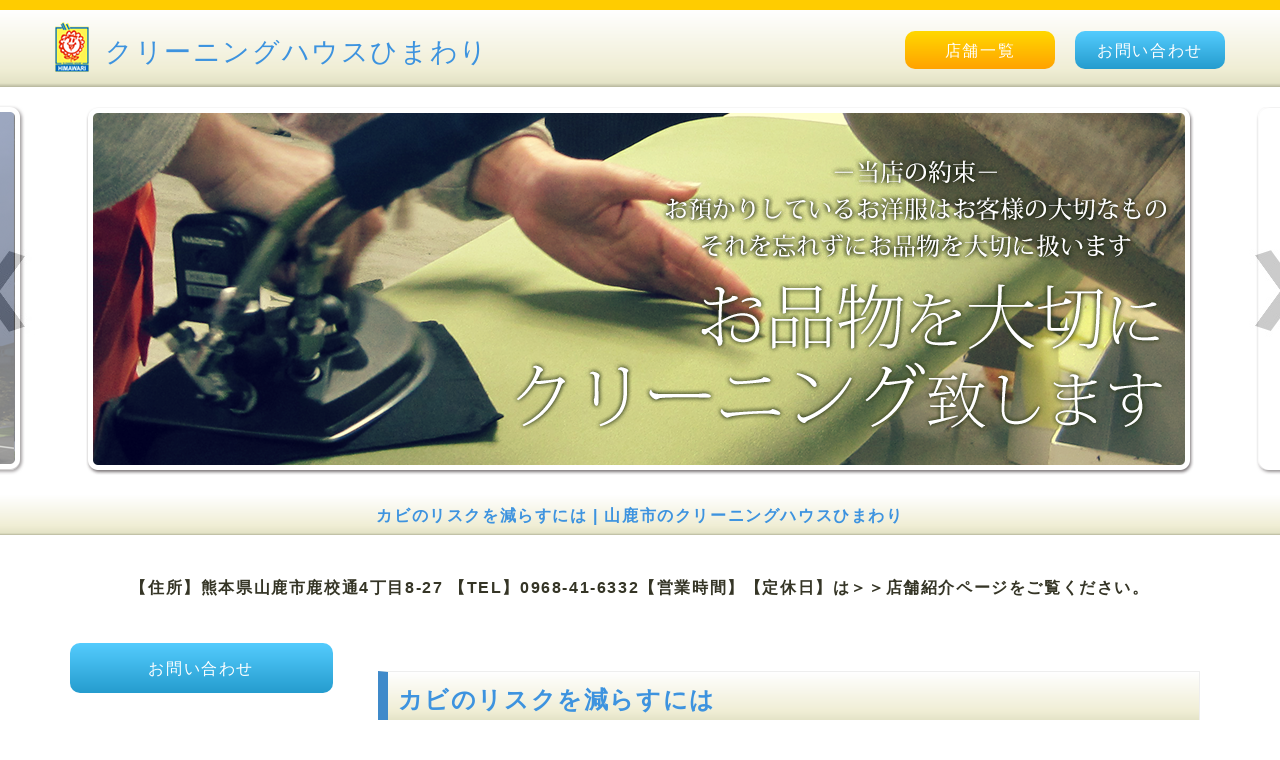

--- FILE ---
content_type: text/html; charset=UTF-8
request_url: https://clean-himawari.jp/%E3%82%AB%E3%83%93%E3%81%AE%E3%83%AA%E3%82%B9%E3%82%AF%E3%82%92%E6%B8%9B%E3%82%89%E3%81%99%E3%81%AB%E3%81%AF/
body_size: 16487
content:
<!DOCTYPE HTML><html lang="ja"><head><meta charset=UTF-8" /><meta name="viewport" content="width=1150px"><meta http-equiv="Content-Script-Type" content="text/javascript"><link rel="stylesheet" href="https://clean-himawari.jp/wp-content/cache/autoptimize/autoptimize_single_746ec641d032decfe31b48440813c346.php" type="text/css"><link href="/wp-content/themes/cleaninghimawari/bootstrap-3.3.6-dist/css/bootstrap.min.css" rel="stylesheet"><link rel="stylesheet" href="https://clean-himawari.jp/wp-content/cache/autoptimize/autoptimize_single_34acf404e457bab070dba2d9d77f822d.php" type="text/css" />  <script src="https://ajax.googleapis.com/ajax/libs/jquery/2.1.4/jquery.min.js"></script>  <script defer src="/wp-content/themes/cleaninghimawari/bootstrap-3.3.6-dist/js/bootstrap.min.js"></script>  <script>window.jQuery.easing.def || document.write('<script defer src="https://clean-himawari.jp/wp-content/cache/autoptimize/autoptimize_single_52871ba5451faafdb51e0172bd0b1048.php"><\/script>')</script> <style>img:is([sizes="auto" i], [sizes^="auto," i]) { contain-intrinsic-size: 3000px 1500px }</style><title>カビのリスクを減らすには | 山鹿市のクリーニングハウスひまわり</title><meta name="description" content="今年は梅雨が長かったですね〜その後の猛暑、ゲリラ豪雨とカビが生えやすい条件が整ってしまっています^^; 押入れ" /><meta name="robots" content="max-image-preview:large" /><meta name="author" content="b64Rv9bfUecap3m5"/><link rel="canonical" href="https://clean-himawari.jp/%e3%82%ab%e3%83%93%e3%81%ae%e3%83%aa%e3%82%b9%e3%82%af%e3%82%92%e6%b8%9b%e3%82%89%e3%81%99%e3%81%ab%e3%81%af/" /><meta name="generator" content="All in One SEO (AIOSEO) 4.8.7.2" /><meta property="og:locale" content="ja_JP" /><meta property="og:site_name" content="山鹿市のクリーニングハウスひまわり | 山鹿市のクリーニングハウスひまわりです。コインランドリーも最新設備でリニューアルオープンしました。お得な割引、ポイントも貯まる会員システムもあります。熊本市、菊池市にも店舗がございます。様々なタイプの染み抜きもお気軽にご相談ください。スーツ、Yシャツはもちろんダウンジャケットやコートなど、黄ばみやカビの原因になるのが皮脂汚れ。収納前にはクリーニングをご利用ください。" /><meta property="og:type" content="article" /><meta property="og:title" content="カビのリスクを減らすには | 山鹿市のクリーニングハウスひまわり" /><meta property="og:description" content="今年は梅雨が長かったですね〜その後の猛暑、ゲリラ豪雨とカビが生えやすい条件が整ってしまっています^^; 押入れ" /><meta property="og:url" content="https://clean-himawari.jp/%e3%82%ab%e3%83%93%e3%81%ae%e3%83%aa%e3%82%b9%e3%82%af%e3%82%92%e6%b8%9b%e3%82%89%e3%81%99%e3%81%ab%e3%81%af/" /><meta property="article:published_time" content="2020-08-20T11:32:54+00:00" /><meta property="article:modified_time" content="2020-10-26T09:57:35+00:00" /><meta name="twitter:card" content="summary" /><meta name="twitter:title" content="カビのリスクを減らすには | 山鹿市のクリーニングハウスひまわり" /><meta name="twitter:description" content="今年は梅雨が長かったですね〜その後の猛暑、ゲリラ豪雨とカビが生えやすい条件が整ってしまっています^^; 押入れ" /> <script type="application/ld+json" class="aioseo-schema">{"@context":"https:\/\/schema.org","@graph":[{"@type":"Article","@id":"https:\/\/clean-himawari.jp\/%e3%82%ab%e3%83%93%e3%81%ae%e3%83%aa%e3%82%b9%e3%82%af%e3%82%92%e6%b8%9b%e3%82%89%e3%81%99%e3%81%ab%e3%81%af\/#article","name":"\u30ab\u30d3\u306e\u30ea\u30b9\u30af\u3092\u6e1b\u3089\u3059\u306b\u306f | \u5c71\u9e7f\u5e02\u306e\u30af\u30ea\u30fc\u30cb\u30f3\u30b0\u30cf\u30a6\u30b9\u3072\u307e\u308f\u308a","headline":"\u30ab\u30d3\u306e\u30ea\u30b9\u30af\u3092\u6e1b\u3089\u3059\u306b\u306f","author":{"@id":"https:\/\/clean-himawari.jp\/author\/b64rv9bfuecap3m5\/#author"},"publisher":{"@id":"https:\/\/clean-himawari.jp\/#organization"},"datePublished":"2020-08-20T20:32:54+09:00","dateModified":"2020-10-26T18:57:35+09:00","inLanguage":"ja","mainEntityOfPage":{"@id":"https:\/\/clean-himawari.jp\/%e3%82%ab%e3%83%93%e3%81%ae%e3%83%aa%e3%82%b9%e3%82%af%e3%82%92%e6%b8%9b%e3%82%89%e3%81%99%e3%81%ab%e3%81%af\/#webpage"},"isPartOf":{"@id":"https:\/\/clean-himawari.jp\/%e3%82%ab%e3%83%93%e3%81%ae%e3%83%aa%e3%82%b9%e3%82%af%e3%82%92%e6%b8%9b%e3%82%89%e3%81%99%e3%81%ab%e3%81%af\/#webpage"},"articleSection":"\u672a\u5206\u985e"},{"@type":"BreadcrumbList","@id":"https:\/\/clean-himawari.jp\/%e3%82%ab%e3%83%93%e3%81%ae%e3%83%aa%e3%82%b9%e3%82%af%e3%82%92%e6%b8%9b%e3%82%89%e3%81%99%e3%81%ab%e3%81%af\/#breadcrumblist","itemListElement":[{"@type":"ListItem","@id":"https:\/\/clean-himawari.jp#listItem","position":1,"name":"Home","item":"https:\/\/clean-himawari.jp","nextItem":{"@type":"ListItem","@id":"https:\/\/clean-himawari.jp\/category\/%e6%9c%aa%e5%88%86%e9%a1%9e\/#listItem","name":"\u672a\u5206\u985e"}},{"@type":"ListItem","@id":"https:\/\/clean-himawari.jp\/category\/%e6%9c%aa%e5%88%86%e9%a1%9e\/#listItem","position":2,"name":"\u672a\u5206\u985e","item":"https:\/\/clean-himawari.jp\/category\/%e6%9c%aa%e5%88%86%e9%a1%9e\/","nextItem":{"@type":"ListItem","@id":"https:\/\/clean-himawari.jp\/%e3%82%ab%e3%83%93%e3%81%ae%e3%83%aa%e3%82%b9%e3%82%af%e3%82%92%e6%b8%9b%e3%82%89%e3%81%99%e3%81%ab%e3%81%af\/#listItem","name":"\u30ab\u30d3\u306e\u30ea\u30b9\u30af\u3092\u6e1b\u3089\u3059\u306b\u306f"},"previousItem":{"@type":"ListItem","@id":"https:\/\/clean-himawari.jp#listItem","name":"Home"}},{"@type":"ListItem","@id":"https:\/\/clean-himawari.jp\/%e3%82%ab%e3%83%93%e3%81%ae%e3%83%aa%e3%82%b9%e3%82%af%e3%82%92%e6%b8%9b%e3%82%89%e3%81%99%e3%81%ab%e3%81%af\/#listItem","position":3,"name":"\u30ab\u30d3\u306e\u30ea\u30b9\u30af\u3092\u6e1b\u3089\u3059\u306b\u306f","previousItem":{"@type":"ListItem","@id":"https:\/\/clean-himawari.jp\/category\/%e6%9c%aa%e5%88%86%e9%a1%9e\/#listItem","name":"\u672a\u5206\u985e"}}]},{"@type":"Organization","@id":"https:\/\/clean-himawari.jp\/#organization","name":"\u5c71\u9e7f\u5e02\u306e\u30af\u30ea\u30fc\u30cb\u30f3\u30b0\u30cf\u30a6\u30b9\u3072\u307e\u308f\u308a","description":"\u5c71\u9e7f\u5e02\u306e\u30af\u30ea\u30fc\u30cb\u30f3\u30b0\u30cf\u30a6\u30b9\u3072\u307e\u308f\u308a\u3067\u3059\u3002\u30b3\u30a4\u30f3\u30e9\u30f3\u30c9\u30ea\u30fc\u3082\u6700\u65b0\u8a2d\u5099\u3067\u30ea\u30cb\u30e5\u30fc\u30a2\u30eb\u30aa\u30fc\u30d7\u30f3\u3057\u307e\u3057\u305f\u3002\u304a\u5f97\u306a\u5272\u5f15\u3001\u30dd\u30a4\u30f3\u30c8\u3082\u8caf\u307e\u308b\u4f1a\u54e1\u30b7\u30b9\u30c6\u30e0\u3082\u3042\u308a\u307e\u3059\u3002\u718a\u672c\u5e02\u3001\u83ca\u6c60\u5e02\u306b\u3082\u5e97\u8217\u304c\u3054\u3056\u3044\u307e\u3059\u3002\u69d8\u3005\u306a\u30bf\u30a4\u30d7\u306e\u67d3\u307f\u629c\u304d\u3082\u304a\u6c17\u8efd\u306b\u3054\u76f8\u8ac7\u304f\u3060\u3055\u3044\u3002\u30b9\u30fc\u30c4\u3001Y\u30b7\u30e3\u30c4\u306f\u3082\u3061\u308d\u3093\u30c0\u30a6\u30f3\u30b8\u30e3\u30b1\u30c3\u30c8\u3084\u30b3\u30fc\u30c8\u306a\u3069\u3001\u9ec4\u3070\u307f\u3084\u30ab\u30d3\u306e\u539f\u56e0\u306b\u306a\u308b\u306e\u304c\u76ae\u8102\u6c5a\u308c\u3002\u53ce\u7d0d\u524d\u306b\u306f\u30af\u30ea\u30fc\u30cb\u30f3\u30b0\u3092\u3054\u5229\u7528\u304f\u3060\u3055\u3044\u3002","url":"https:\/\/clean-himawari.jp\/"},{"@type":"Person","@id":"https:\/\/clean-himawari.jp\/author\/b64rv9bfuecap3m5\/#author","url":"https:\/\/clean-himawari.jp\/author\/b64rv9bfuecap3m5\/","name":"b64Rv9bfUecap3m5","image":{"@type":"ImageObject","@id":"https:\/\/clean-himawari.jp\/%e3%82%ab%e3%83%93%e3%81%ae%e3%83%aa%e3%82%b9%e3%82%af%e3%82%92%e6%b8%9b%e3%82%89%e3%81%99%e3%81%ab%e3%81%af\/#authorImage","url":"https:\/\/secure.gravatar.com\/avatar\/3d6b51fa93164410c8b6c58cc03c9a219d7774ca1936a07102a432725d6e8acb?s=96&d=mm&r=g","width":96,"height":96,"caption":"b64Rv9bfUecap3m5"}},{"@type":"WebPage","@id":"https:\/\/clean-himawari.jp\/%e3%82%ab%e3%83%93%e3%81%ae%e3%83%aa%e3%82%b9%e3%82%af%e3%82%92%e6%b8%9b%e3%82%89%e3%81%99%e3%81%ab%e3%81%af\/#webpage","url":"https:\/\/clean-himawari.jp\/%e3%82%ab%e3%83%93%e3%81%ae%e3%83%aa%e3%82%b9%e3%82%af%e3%82%92%e6%b8%9b%e3%82%89%e3%81%99%e3%81%ab%e3%81%af\/","name":"\u30ab\u30d3\u306e\u30ea\u30b9\u30af\u3092\u6e1b\u3089\u3059\u306b\u306f | \u5c71\u9e7f\u5e02\u306e\u30af\u30ea\u30fc\u30cb\u30f3\u30b0\u30cf\u30a6\u30b9\u3072\u307e\u308f\u308a","description":"\u4eca\u5e74\u306f\u6885\u96e8\u304c\u9577\u304b\u3063\u305f\u3067\u3059\u306d\u301c\u305d\u306e\u5f8c\u306e\u731b\u6691\u3001\u30b2\u30ea\u30e9\u8c6a\u96e8\u3068\u30ab\u30d3\u304c\u751f\u3048\u3084\u3059\u3044\u6761\u4ef6\u304c\u6574\u3063\u3066\u3057\u307e\u3063\u3066\u3044\u307e\u3059^^; \u62bc\u5165\u308c","inLanguage":"ja","isPartOf":{"@id":"https:\/\/clean-himawari.jp\/#website"},"breadcrumb":{"@id":"https:\/\/clean-himawari.jp\/%e3%82%ab%e3%83%93%e3%81%ae%e3%83%aa%e3%82%b9%e3%82%af%e3%82%92%e6%b8%9b%e3%82%89%e3%81%99%e3%81%ab%e3%81%af\/#breadcrumblist"},"author":{"@id":"https:\/\/clean-himawari.jp\/author\/b64rv9bfuecap3m5\/#author"},"creator":{"@id":"https:\/\/clean-himawari.jp\/author\/b64rv9bfuecap3m5\/#author"},"datePublished":"2020-08-20T20:32:54+09:00","dateModified":"2020-10-26T18:57:35+09:00"},{"@type":"WebSite","@id":"https:\/\/clean-himawari.jp\/#website","url":"https:\/\/clean-himawari.jp\/","name":"\u5c71\u9e7f\u5e02\u306e\u30af\u30ea\u30fc\u30cb\u30f3\u30b0\u30cf\u30a6\u30b9\u3072\u307e\u308f\u308a","description":"\u5c71\u9e7f\u5e02\u306e\u30af\u30ea\u30fc\u30cb\u30f3\u30b0\u30cf\u30a6\u30b9\u3072\u307e\u308f\u308a\u3067\u3059\u3002\u30b3\u30a4\u30f3\u30e9\u30f3\u30c9\u30ea\u30fc\u3082\u6700\u65b0\u8a2d\u5099\u3067\u30ea\u30cb\u30e5\u30fc\u30a2\u30eb\u30aa\u30fc\u30d7\u30f3\u3057\u307e\u3057\u305f\u3002\u304a\u5f97\u306a\u5272\u5f15\u3001\u30dd\u30a4\u30f3\u30c8\u3082\u8caf\u307e\u308b\u4f1a\u54e1\u30b7\u30b9\u30c6\u30e0\u3082\u3042\u308a\u307e\u3059\u3002\u718a\u672c\u5e02\u3001\u83ca\u6c60\u5e02\u306b\u3082\u5e97\u8217\u304c\u3054\u3056\u3044\u307e\u3059\u3002\u69d8\u3005\u306a\u30bf\u30a4\u30d7\u306e\u67d3\u307f\u629c\u304d\u3082\u304a\u6c17\u8efd\u306b\u3054\u76f8\u8ac7\u304f\u3060\u3055\u3044\u3002\u30b9\u30fc\u30c4\u3001Y\u30b7\u30e3\u30c4\u306f\u3082\u3061\u308d\u3093\u30c0\u30a6\u30f3\u30b8\u30e3\u30b1\u30c3\u30c8\u3084\u30b3\u30fc\u30c8\u306a\u3069\u3001\u9ec4\u3070\u307f\u3084\u30ab\u30d3\u306e\u539f\u56e0\u306b\u306a\u308b\u306e\u304c\u76ae\u8102\u6c5a\u308c\u3002\u53ce\u7d0d\u524d\u306b\u306f\u30af\u30ea\u30fc\u30cb\u30f3\u30b0\u3092\u3054\u5229\u7528\u304f\u3060\u3055\u3044\u3002","inLanguage":"ja","publisher":{"@id":"https:\/\/clean-himawari.jp\/#organization"}}]}</script> <link rel='dns-prefetch' href='//ajax.googleapis.com' /><link rel='dns-prefetch' href='//secure.gravatar.com' /><link rel='dns-prefetch' href='//stats.wp.com' /><link rel='dns-prefetch' href='//v0.wordpress.com' /><link rel='preconnect' href='//i0.wp.com' /><link rel="alternate" type="application/rss+xml" title="山鹿市のクリーニングハウスひまわり &raquo; カビのリスクを減らすには のコメントのフィード" href="https://clean-himawari.jp/%e3%82%ab%e3%83%93%e3%81%ae%e3%83%aa%e3%82%b9%e3%82%af%e3%82%92%e6%b8%9b%e3%82%89%e3%81%99%e3%81%ab%e3%81%af/feed/" /> <script defer src="[data-uri]"></script> <link rel='stylesheet' id='jetpack_related-posts-css' href='https://clean-himawari.jp/wp-content/cache/autoptimize/autoptimize_single_1aad49255938b135ec4f8b3ce93990bf.php' type='text/css' media='all' /><style id='wp-emoji-styles-inline-css' type='text/css'>img.wp-smiley, img.emoji {
		display: inline !important;
		border: none !important;
		box-shadow: none !important;
		height: 1em !important;
		width: 1em !important;
		margin: 0 0.07em !important;
		vertical-align: -0.1em !important;
		background: none !important;
		padding: 0 !important;
	}</style><link rel='stylesheet' id='wp-block-library-css' href='https://clean-himawari.jp/wp-includes/css/dist/block-library/style.min.css' type='text/css' media='all' /><style id='classic-theme-styles-inline-css' type='text/css'>/*! This file is auto-generated */
.wp-block-button__link{color:#fff;background-color:#32373c;border-radius:9999px;box-shadow:none;text-decoration:none;padding:calc(.667em + 2px) calc(1.333em + 2px);font-size:1.125em}.wp-block-file__button{background:#32373c;color:#fff;text-decoration:none}</style><link rel='stylesheet' id='mediaelement-css' href='https://clean-himawari.jp/wp-includes/js/mediaelement/mediaelementplayer-legacy.min.css' type='text/css' media='all' /><link rel='stylesheet' id='wp-mediaelement-css' href='https://clean-himawari.jp/wp-includes/js/mediaelement/wp-mediaelement.min.css' type='text/css' media='all' /><style id='jetpack-sharing-buttons-style-inline-css' type='text/css'>.jetpack-sharing-buttons__services-list{display:flex;flex-direction:row;flex-wrap:wrap;gap:0;list-style-type:none;margin:5px;padding:0}.jetpack-sharing-buttons__services-list.has-small-icon-size{font-size:12px}.jetpack-sharing-buttons__services-list.has-normal-icon-size{font-size:16px}.jetpack-sharing-buttons__services-list.has-large-icon-size{font-size:24px}.jetpack-sharing-buttons__services-list.has-huge-icon-size{font-size:36px}@media print{.jetpack-sharing-buttons__services-list{display:none!important}}.editor-styles-wrapper .wp-block-jetpack-sharing-buttons{gap:0;padding-inline-start:0}ul.jetpack-sharing-buttons__services-list.has-background{padding:1.25em 2.375em}</style><style id='global-styles-inline-css' type='text/css'>:root{--wp--preset--aspect-ratio--square: 1;--wp--preset--aspect-ratio--4-3: 4/3;--wp--preset--aspect-ratio--3-4: 3/4;--wp--preset--aspect-ratio--3-2: 3/2;--wp--preset--aspect-ratio--2-3: 2/3;--wp--preset--aspect-ratio--16-9: 16/9;--wp--preset--aspect-ratio--9-16: 9/16;--wp--preset--color--black: #000000;--wp--preset--color--cyan-bluish-gray: #abb8c3;--wp--preset--color--white: #ffffff;--wp--preset--color--pale-pink: #f78da7;--wp--preset--color--vivid-red: #cf2e2e;--wp--preset--color--luminous-vivid-orange: #ff6900;--wp--preset--color--luminous-vivid-amber: #fcb900;--wp--preset--color--light-green-cyan: #7bdcb5;--wp--preset--color--vivid-green-cyan: #00d084;--wp--preset--color--pale-cyan-blue: #8ed1fc;--wp--preset--color--vivid-cyan-blue: #0693e3;--wp--preset--color--vivid-purple: #9b51e0;--wp--preset--gradient--vivid-cyan-blue-to-vivid-purple: linear-gradient(135deg,rgba(6,147,227,1) 0%,rgb(155,81,224) 100%);--wp--preset--gradient--light-green-cyan-to-vivid-green-cyan: linear-gradient(135deg,rgb(122,220,180) 0%,rgb(0,208,130) 100%);--wp--preset--gradient--luminous-vivid-amber-to-luminous-vivid-orange: linear-gradient(135deg,rgba(252,185,0,1) 0%,rgba(255,105,0,1) 100%);--wp--preset--gradient--luminous-vivid-orange-to-vivid-red: linear-gradient(135deg,rgba(255,105,0,1) 0%,rgb(207,46,46) 100%);--wp--preset--gradient--very-light-gray-to-cyan-bluish-gray: linear-gradient(135deg,rgb(238,238,238) 0%,rgb(169,184,195) 100%);--wp--preset--gradient--cool-to-warm-spectrum: linear-gradient(135deg,rgb(74,234,220) 0%,rgb(151,120,209) 20%,rgb(207,42,186) 40%,rgb(238,44,130) 60%,rgb(251,105,98) 80%,rgb(254,248,76) 100%);--wp--preset--gradient--blush-light-purple: linear-gradient(135deg,rgb(255,206,236) 0%,rgb(152,150,240) 100%);--wp--preset--gradient--blush-bordeaux: linear-gradient(135deg,rgb(254,205,165) 0%,rgb(254,45,45) 50%,rgb(107,0,62) 100%);--wp--preset--gradient--luminous-dusk: linear-gradient(135deg,rgb(255,203,112) 0%,rgb(199,81,192) 50%,rgb(65,88,208) 100%);--wp--preset--gradient--pale-ocean: linear-gradient(135deg,rgb(255,245,203) 0%,rgb(182,227,212) 50%,rgb(51,167,181) 100%);--wp--preset--gradient--electric-grass: linear-gradient(135deg,rgb(202,248,128) 0%,rgb(113,206,126) 100%);--wp--preset--gradient--midnight: linear-gradient(135deg,rgb(2,3,129) 0%,rgb(40,116,252) 100%);--wp--preset--font-size--small: 13px;--wp--preset--font-size--medium: 20px;--wp--preset--font-size--large: 36px;--wp--preset--font-size--x-large: 42px;--wp--preset--spacing--20: 0.44rem;--wp--preset--spacing--30: 0.67rem;--wp--preset--spacing--40: 1rem;--wp--preset--spacing--50: 1.5rem;--wp--preset--spacing--60: 2.25rem;--wp--preset--spacing--70: 3.38rem;--wp--preset--spacing--80: 5.06rem;--wp--preset--shadow--natural: 6px 6px 9px rgba(0, 0, 0, 0.2);--wp--preset--shadow--deep: 12px 12px 50px rgba(0, 0, 0, 0.4);--wp--preset--shadow--sharp: 6px 6px 0px rgba(0, 0, 0, 0.2);--wp--preset--shadow--outlined: 6px 6px 0px -3px rgba(255, 255, 255, 1), 6px 6px rgba(0, 0, 0, 1);--wp--preset--shadow--crisp: 6px 6px 0px rgba(0, 0, 0, 1);}:where(.is-layout-flex){gap: 0.5em;}:where(.is-layout-grid){gap: 0.5em;}body .is-layout-flex{display: flex;}.is-layout-flex{flex-wrap: wrap;align-items: center;}.is-layout-flex > :is(*, div){margin: 0;}body .is-layout-grid{display: grid;}.is-layout-grid > :is(*, div){margin: 0;}:where(.wp-block-columns.is-layout-flex){gap: 2em;}:where(.wp-block-columns.is-layout-grid){gap: 2em;}:where(.wp-block-post-template.is-layout-flex){gap: 1.25em;}:where(.wp-block-post-template.is-layout-grid){gap: 1.25em;}.has-black-color{color: var(--wp--preset--color--black) !important;}.has-cyan-bluish-gray-color{color: var(--wp--preset--color--cyan-bluish-gray) !important;}.has-white-color{color: var(--wp--preset--color--white) !important;}.has-pale-pink-color{color: var(--wp--preset--color--pale-pink) !important;}.has-vivid-red-color{color: var(--wp--preset--color--vivid-red) !important;}.has-luminous-vivid-orange-color{color: var(--wp--preset--color--luminous-vivid-orange) !important;}.has-luminous-vivid-amber-color{color: var(--wp--preset--color--luminous-vivid-amber) !important;}.has-light-green-cyan-color{color: var(--wp--preset--color--light-green-cyan) !important;}.has-vivid-green-cyan-color{color: var(--wp--preset--color--vivid-green-cyan) !important;}.has-pale-cyan-blue-color{color: var(--wp--preset--color--pale-cyan-blue) !important;}.has-vivid-cyan-blue-color{color: var(--wp--preset--color--vivid-cyan-blue) !important;}.has-vivid-purple-color{color: var(--wp--preset--color--vivid-purple) !important;}.has-black-background-color{background-color: var(--wp--preset--color--black) !important;}.has-cyan-bluish-gray-background-color{background-color: var(--wp--preset--color--cyan-bluish-gray) !important;}.has-white-background-color{background-color: var(--wp--preset--color--white) !important;}.has-pale-pink-background-color{background-color: var(--wp--preset--color--pale-pink) !important;}.has-vivid-red-background-color{background-color: var(--wp--preset--color--vivid-red) !important;}.has-luminous-vivid-orange-background-color{background-color: var(--wp--preset--color--luminous-vivid-orange) !important;}.has-luminous-vivid-amber-background-color{background-color: var(--wp--preset--color--luminous-vivid-amber) !important;}.has-light-green-cyan-background-color{background-color: var(--wp--preset--color--light-green-cyan) !important;}.has-vivid-green-cyan-background-color{background-color: var(--wp--preset--color--vivid-green-cyan) !important;}.has-pale-cyan-blue-background-color{background-color: var(--wp--preset--color--pale-cyan-blue) !important;}.has-vivid-cyan-blue-background-color{background-color: var(--wp--preset--color--vivid-cyan-blue) !important;}.has-vivid-purple-background-color{background-color: var(--wp--preset--color--vivid-purple) !important;}.has-black-border-color{border-color: var(--wp--preset--color--black) !important;}.has-cyan-bluish-gray-border-color{border-color: var(--wp--preset--color--cyan-bluish-gray) !important;}.has-white-border-color{border-color: var(--wp--preset--color--white) !important;}.has-pale-pink-border-color{border-color: var(--wp--preset--color--pale-pink) !important;}.has-vivid-red-border-color{border-color: var(--wp--preset--color--vivid-red) !important;}.has-luminous-vivid-orange-border-color{border-color: var(--wp--preset--color--luminous-vivid-orange) !important;}.has-luminous-vivid-amber-border-color{border-color: var(--wp--preset--color--luminous-vivid-amber) !important;}.has-light-green-cyan-border-color{border-color: var(--wp--preset--color--light-green-cyan) !important;}.has-vivid-green-cyan-border-color{border-color: var(--wp--preset--color--vivid-green-cyan) !important;}.has-pale-cyan-blue-border-color{border-color: var(--wp--preset--color--pale-cyan-blue) !important;}.has-vivid-cyan-blue-border-color{border-color: var(--wp--preset--color--vivid-cyan-blue) !important;}.has-vivid-purple-border-color{border-color: var(--wp--preset--color--vivid-purple) !important;}.has-vivid-cyan-blue-to-vivid-purple-gradient-background{background: var(--wp--preset--gradient--vivid-cyan-blue-to-vivid-purple) !important;}.has-light-green-cyan-to-vivid-green-cyan-gradient-background{background: var(--wp--preset--gradient--light-green-cyan-to-vivid-green-cyan) !important;}.has-luminous-vivid-amber-to-luminous-vivid-orange-gradient-background{background: var(--wp--preset--gradient--luminous-vivid-amber-to-luminous-vivid-orange) !important;}.has-luminous-vivid-orange-to-vivid-red-gradient-background{background: var(--wp--preset--gradient--luminous-vivid-orange-to-vivid-red) !important;}.has-very-light-gray-to-cyan-bluish-gray-gradient-background{background: var(--wp--preset--gradient--very-light-gray-to-cyan-bluish-gray) !important;}.has-cool-to-warm-spectrum-gradient-background{background: var(--wp--preset--gradient--cool-to-warm-spectrum) !important;}.has-blush-light-purple-gradient-background{background: var(--wp--preset--gradient--blush-light-purple) !important;}.has-blush-bordeaux-gradient-background{background: var(--wp--preset--gradient--blush-bordeaux) !important;}.has-luminous-dusk-gradient-background{background: var(--wp--preset--gradient--luminous-dusk) !important;}.has-pale-ocean-gradient-background{background: var(--wp--preset--gradient--pale-ocean) !important;}.has-electric-grass-gradient-background{background: var(--wp--preset--gradient--electric-grass) !important;}.has-midnight-gradient-background{background: var(--wp--preset--gradient--midnight) !important;}.has-small-font-size{font-size: var(--wp--preset--font-size--small) !important;}.has-medium-font-size{font-size: var(--wp--preset--font-size--medium) !important;}.has-large-font-size{font-size: var(--wp--preset--font-size--large) !important;}.has-x-large-font-size{font-size: var(--wp--preset--font-size--x-large) !important;}
:where(.wp-block-post-template.is-layout-flex){gap: 1.25em;}:where(.wp-block-post-template.is-layout-grid){gap: 1.25em;}
:where(.wp-block-columns.is-layout-flex){gap: 2em;}:where(.wp-block-columns.is-layout-grid){gap: 2em;}
:root :where(.wp-block-pullquote){font-size: 1.5em;line-height: 1.6;}</style><link rel='stylesheet' id='contact-form-7-css' href='https://clean-himawari.jp/wp-content/cache/autoptimize/autoptimize_single_64ac31699f5326cb3c76122498b76f66.php' type='text/css' media='all' /><link rel='stylesheet' id='sharedaddy-css' href='https://clean-himawari.jp/wp-content/cache/autoptimize/autoptimize_single_082b32bdcdd061b3a1b9b543a6429820.php' type='text/css' media='all' /><link rel='stylesheet' id='social-logos-css' href='https://clean-himawari.jp/wp-content/plugins/jetpack/_inc/social-logos/social-logos.min.css' type='text/css' media='all' /> <script defer id="jetpack_related-posts-js-extra" src="[data-uri]"></script> <script defer type="text/javascript" src="https://clean-himawari.jp/wp-content/plugins/jetpack/_inc/build/related-posts/related-posts.min.js" id="jetpack_related-posts-js"></script> <link rel="https://api.w.org/" href="https://clean-himawari.jp/wp-json/" /><link rel="alternate" title="JSON" type="application/json" href="https://clean-himawari.jp/wp-json/wp/v2/posts/1507" /><link rel="EditURI" type="application/rsd+xml" title="RSD" href="https://clean-himawari.jp/xmlrpc.php?rsd" /><meta name="generator" content="WordPress 6.8.3" /><link rel='shortlink' href='https://wp.me/p7Nhns-oj' /><link rel="alternate" title="oEmbed (JSON)" type="application/json+oembed" href="https://clean-himawari.jp/wp-json/oembed/1.0/embed?url=https%3A%2F%2Fclean-himawari.jp%2F%25e3%2582%25ab%25e3%2583%2593%25e3%2581%25ae%25e3%2583%25aa%25e3%2582%25b9%25e3%2582%25af%25e3%2582%2592%25e6%25b8%259b%25e3%2582%2589%25e3%2581%2599%25e3%2581%25ab%25e3%2581%25af%2F" /><link rel="alternate" title="oEmbed (XML)" type="text/xml+oembed" href="https://clean-himawari.jp/wp-json/oembed/1.0/embed?url=https%3A%2F%2Fclean-himawari.jp%2F%25e3%2582%25ab%25e3%2583%2593%25e3%2581%25ae%25e3%2583%25aa%25e3%2582%25b9%25e3%2582%25af%25e3%2582%2592%25e6%25b8%259b%25e3%2582%2589%25e3%2581%2599%25e3%2581%25ab%25e3%2581%25af%2F&#038;format=xml" /><style>img#wpstats{display:none}</style><style>.simplemap img{max-width:none !important;padding:0 !important;margin:0 !important;}.staticmap,.staticmap img{max-width:100% !important;height:auto !important;}.simplemap .simplemap-content{display:none;}</style> <script defer src="[data-uri]"></script><style type="text/css">.broken_link, a.broken_link {
	text-decoration: line-through;
}</style><script>(function(i,s,o,g,r,a,m){i['GoogleAnalyticsObject']=r;i[r]=i[r]||function(){
  (i[r].q=i[r].q||[]).push(arguments)},i[r].l=1*new Date();a=s.createElement(o),
  m=s.getElementsByTagName(o)[0];a.async=1;a.src=g;m.parentNode.insertBefore(a,m)
  })(window,document,'script','https://www.google-analytics.com/analytics.js','ga');

  ga('create', 'UA-80848247-2', 'auto');
  ga('send', 'pageview');</script>  <script defer src="https://www.googletagmanager.com/gtag/js?id=G-V8N89016J6"></script> <script defer src="[data-uri]"></script> </head><body class="wp-singular post-template-default single single-post postid-1507 single-format-standard wp-theme-cleaninghimawari" style="margin: 0;"><header class="header"><div class="container"><div class="row"><p id="shop-name">クリーニングハウスひまわり</p><div class="pull-right"> <a class="header-btn green-btn" href="/%E5%BA%97%E8%88%97%E7%B4%B9%E4%BB%8B/">店舗一覧</a> <a class="header-btn orange-btn" href="/%E3%81%8A%E5%95%8F%E3%81%84%E5%90%88%E3%82%8F%E3%81%9B/">お問い合わせ</a></div></div></div></header><div id="container"><div class="wideslider"><ul><li><a href="#1"><img src="/wp-content/themes/cleaninghimawari/images/header-image-1.png" /></a></li><li><a href="#2"><img src="/wp-content/themes/cleaninghimawari/images/header-image-11.png" /></a></li><li><a href="#3"><img src="/wp-content/themes/cleaninghimawari/images/header-image-10.png" /></a></li></ul></div></div><div id="h1back"><div id="h1back-inner"><h1 class="heada-shop-information"> カビのリスクを減らすには | 山鹿市のクリーニングハウスひまわり</h1></div></div><div class="container main"><div id="mainclose" class="row"><div id="content"> ﻿<p class="company-address">【住所】熊本県山鹿市鹿校通4丁目8-27&nbsp;【TEL】0968-41-6332<a href="/%E5%BA%97%E8%88%97%E7%B4%B9%E4%BB%8B/">【営業時間】【定休日】は＞＞店舗紹介ページをご覧ください。</a></p><div class="col-sm-3"> <a href="/お問い合わせ" onclick="_gaq.push(['_trackEvent', 'クリーニングハウスひまわり', 'サイドバー', 'お問い合わせ緑ボタン']);" class="sidebar-btn orange-btn">お問い合わせ</a><div class="sidebar"><ul id="ul-nav_menu-4" style="padding: 1px 0; margin-bottom: 20px;"><li id="search-2" class="widget widget_search"><form role="search" method="get" id="searchform" class="searchform" action="https://clean-himawari.jp/"><div> <label class="screen-reader-text" for="s">検索:</label> <input type="text" value="" name="s" id="s" /> <input type="submit" id="searchsubmit" value="検索" /></div></form></li><li id="nav_menu-2" class="widget widget_nav_menu"><h2 class="widgettitle">メニュー</h2><div class="menu-sidemenu-container"><ul id="menu-sidemenu" class="menu"><li id="menu-item-520" class="menu-item menu-item-type-post_type menu-item-object-page menu-item-home menu-item-520"><a href="https://clean-himawari.jp/">ホーム</a></li><li id="menu-item-523" class="menu-item menu-item-type-post_type menu-item-object-page menu-item-523"><a href="https://clean-himawari.jp/%e3%82%af%e3%83%aa%e3%83%bc%e3%83%8b%e3%83%b3%e3%82%b0%e6%96%99%e9%87%91%e8%a1%a8/">クリーニング料金表</a></li><li id="menu-item-489" class="menu-item menu-item-type-post_type menu-item-object-page menu-item-489"><a href="https://clean-himawari.jp/%e3%81%b2%e3%81%be%e3%82%8f%e3%82%8a%e3%81%ae%e3%82%aa%e3%83%aa%e3%82%b8%e3%83%8a%e3%83%ab%e3%83%a1%e3%83%8b%e3%83%a5%e3%83%bc/">ひまわりのオリジナルメニュー</a></li><li id="menu-item-487" class="menu-item menu-item-type-post_type menu-item-object-page menu-item-487"><a href="https://clean-himawari.jp/%e6%9f%93%e3%81%bf%e6%8a%9c%e3%81%8d/">染み抜き</a></li><li id="menu-item-524" class="menu-item menu-item-type-post_type menu-item-object-page menu-item-524"><a href="https://clean-himawari.jp/%e3%83%96%e3%83%ad%e3%82%b0/">ブログ</a></li><li id="menu-item-507" class="menu-item menu-item-type-post_type menu-item-object-page menu-item-507"><a href="https://clean-himawari.jp/%e5%ba%97%e8%88%97%e7%b4%b9%e4%bb%8b/">店舗紹介</a></li><li id="menu-item-485" class="menu-item menu-item-type-post_type menu-item-object-page menu-item-485"><a href="https://clean-himawari.jp/%e4%bc%9a%e7%a4%be%e6%a6%82%e8%a6%81/">会社概要</a></li><li id="menu-item-509" class="menu-item menu-item-type-post_type menu-item-object-page menu-item-509"><a href="https://clean-himawari.jp/%e3%83%aa%e3%83%b3%e3%82%af/">リンク</a></li><li id="menu-item-521" class="menu-item menu-item-type-post_type menu-item-object-page menu-item-521"><a href="https://clean-himawari.jp/%e3%81%8a%e5%95%8f%e3%81%84%e5%90%88%e3%82%8f%e3%81%9b/">お問い合わせ</a></li></ul></div></li><li id="text-3" class="widget widget_text"><h2 class="widgettitle">クリーニングハウスひまわりfacebookページ</h2><div class="textwidget"><a href="https://www.facebook.com/cleanhimawari" class="icon__fb">クリーニングハウス<br>ひまわり<br>facebookページ</a></div></li><li id="recent-posts-2" class="widget widget_recent_entries"><h2 class="widgettitle">最近の投稿</h2><ul><li> <a href="https://clean-himawari.jp/%e8%ac%b9%e8%b3%80%e6%96%b0%e5%b9%b4/">謹賀新年</a></li><li> <a href="https://clean-himawari.jp/%e5%b9%b4%e6%9c%ab%e5%b9%b4%e5%a7%8b%e3%81%ae%e3%81%8a%e7%9f%a5%e3%82%89%e3%81%9b-3/">年末年始のお知らせ</a></li><li> <a href="https://clean-himawari.jp/%e3%82%b9%e3%83%9e%e3%83%9b%e3%83%bb%e3%83%a9%e3%82%a4%e3%83%b3%e4%bc%9a%e5%93%a1%e6%a7%98%e9%99%90%e5%ae%9a%e7%a7%8b%e3%81%ae%e8%a1%a3%e6%9b%bf%e3%81%88%e3%82%af%e3%83%bc%e3%83%9d%e3%83%b3%e9%85%8d/">スマホ・ライン会員様限定秋の衣替えクーポン配布中！</a></li><li> <a href="https://clean-himawari.jp/9%e6%9c%8829%e6%97%a5%e3%81%af%e3%82%af%e3%83%aa%e3%83%bc%e3%83%8b%e3%83%b3%e3%82%b0%e3%81%ae%e6%97%a5/">9月29日はクリーニングの日</a></li><li> <a href="https://clean-himawari.jp/%e5%96%b6%e6%a5%ad%e6%99%82%e9%96%93%e5%a4%89%e6%9b%b4%e3%81%ae%e3%81%8a%e7%9f%a5%e3%82%89%e3%81%9b/">営業時間変更のお知らせ</a></li></ul></li><li id="categories-3" class="widget widget_categories"><h2 class="widgettitle">カテゴリー</h2><ul><li class="cat-item cat-item-8"><a href="https://clean-himawari.jp/category/%e3%81%8a%e7%9f%a5%e3%82%89%e3%81%9b/">お知らせ</a></li><li class="cat-item cat-item-9"><a href="https://clean-himawari.jp/category/%e3%82%b3%e3%82%a4%e3%83%b3%e3%83%a9%e3%83%b3%e3%83%89%e3%83%aa%e3%83%bc/">コインランドリー</a></li><li class="cat-item cat-item-7"><a href="https://clean-himawari.jp/category/%e3%81%97%e3%81%bf%e6%8a%9c%e3%81%8d/">しみ抜き</a></li><li class="cat-item cat-item-6"><a href="https://clean-himawari.jp/category/%e3%82%bb%e3%83%bc%e3%83%ab%e6%83%85%e5%a0%b1/">セール情報</a></li><li class="cat-item cat-item-5"><a href="https://clean-himawari.jp/category/%e3%83%8b%e3%83%a5%e3%83%bc%e3%82%b9/">ニュース</a></li><li class="cat-item cat-item-14"><a href="https://clean-himawari.jp/category/%e3%81%b2%e3%81%be%e3%82%8f%e3%82%8a%e3%81%8b%e3%82%89%e3%81%ae%e3%82%a2%e3%83%89%e3%83%90%e3%82%a4%e3%82%b9/">ひまわりからのアドバイス</a></li><li class="cat-item cat-item-1"><a href="https://clean-himawari.jp/category/%e6%9c%aa%e5%88%86%e9%a1%9e/">未分類</a></li><li class="cat-item cat-item-10"><a href="https://clean-himawari.jp/category/%e6%b4%8b%e6%9c%8d/">洋服</a></li><li class="cat-item cat-item-12"><a href="https://clean-himawari.jp/category/%e9%9d%a9%e9%9d%b4%e3%83%bb%e3%82%b9%e3%83%8b%e3%83%bc%e3%82%ab%e3%83%bc/">革靴・スニーカー</a></li></ul></li><li id="archives-2" class="widget widget_archive"><h2 class="widgettitle">アーカイブ</h2><ul><li><a href='https://clean-himawari.jp/2026/01/'>2026年1月</a></li><li><a href='https://clean-himawari.jp/2025/12/'>2025年12月</a></li><li><a href='https://clean-himawari.jp/2025/11/'>2025年11月</a></li><li><a href='https://clean-himawari.jp/2025/09/'>2025年9月</a></li><li><a href='https://clean-himawari.jp/2025/08/'>2025年8月</a></li><li><a href='https://clean-himawari.jp/2025/07/'>2025年7月</a></li><li><a href='https://clean-himawari.jp/2025/06/'>2025年6月</a></li><li><a href='https://clean-himawari.jp/2025/04/'>2025年4月</a></li><li><a href='https://clean-himawari.jp/2025/02/'>2025年2月</a></li><li><a href='https://clean-himawari.jp/2024/12/'>2024年12月</a></li><li><a href='https://clean-himawari.jp/2024/11/'>2024年11月</a></li><li><a href='https://clean-himawari.jp/2024/10/'>2024年10月</a></li><li><a href='https://clean-himawari.jp/2024/09/'>2024年9月</a></li><li><a href='https://clean-himawari.jp/2024/08/'>2024年8月</a></li><li><a href='https://clean-himawari.jp/2024/07/'>2024年7月</a></li><li><a href='https://clean-himawari.jp/2024/06/'>2024年6月</a></li><li><a href='https://clean-himawari.jp/2024/04/'>2024年4月</a></li><li><a href='https://clean-himawari.jp/2024/03/'>2024年3月</a></li><li><a href='https://clean-himawari.jp/2024/02/'>2024年2月</a></li><li><a href='https://clean-himawari.jp/2024/01/'>2024年1月</a></li><li><a href='https://clean-himawari.jp/2023/12/'>2023年12月</a></li><li><a href='https://clean-himawari.jp/2023/10/'>2023年10月</a></li><li><a href='https://clean-himawari.jp/2023/09/'>2023年9月</a></li><li><a href='https://clean-himawari.jp/2023/08/'>2023年8月</a></li><li><a href='https://clean-himawari.jp/2023/06/'>2023年6月</a></li><li><a href='https://clean-himawari.jp/2023/05/'>2023年5月</a></li><li><a href='https://clean-himawari.jp/2023/04/'>2023年4月</a></li><li><a href='https://clean-himawari.jp/2023/03/'>2023年3月</a></li><li><a href='https://clean-himawari.jp/2023/02/'>2023年2月</a></li><li><a href='https://clean-himawari.jp/2023/01/'>2023年1月</a></li><li><a href='https://clean-himawari.jp/2022/12/'>2022年12月</a></li><li><a href='https://clean-himawari.jp/2022/11/'>2022年11月</a></li><li><a href='https://clean-himawari.jp/2022/09/'>2022年9月</a></li><li><a href='https://clean-himawari.jp/2022/08/'>2022年8月</a></li><li><a href='https://clean-himawari.jp/2022/07/'>2022年7月</a></li><li><a href='https://clean-himawari.jp/2022/04/'>2022年4月</a></li><li><a href='https://clean-himawari.jp/2022/01/'>2022年1月</a></li><li><a href='https://clean-himawari.jp/2021/12/'>2021年12月</a></li><li><a href='https://clean-himawari.jp/2021/11/'>2021年11月</a></li><li><a href='https://clean-himawari.jp/2021/10/'>2021年10月</a></li><li><a href='https://clean-himawari.jp/2021/09/'>2021年9月</a></li><li><a href='https://clean-himawari.jp/2021/08/'>2021年8月</a></li><li><a href='https://clean-himawari.jp/2021/07/'>2021年7月</a></li><li><a href='https://clean-himawari.jp/2021/06/'>2021年6月</a></li><li><a href='https://clean-himawari.jp/2021/05/'>2021年5月</a></li><li><a href='https://clean-himawari.jp/2021/04/'>2021年4月</a></li><li><a href='https://clean-himawari.jp/2021/03/'>2021年3月</a></li><li><a href='https://clean-himawari.jp/2021/02/'>2021年2月</a></li><li><a href='https://clean-himawari.jp/2021/01/'>2021年1月</a></li><li><a href='https://clean-himawari.jp/2020/12/'>2020年12月</a></li><li><a href='https://clean-himawari.jp/2020/10/'>2020年10月</a></li><li><a href='https://clean-himawari.jp/2020/09/'>2020年9月</a></li><li><a href='https://clean-himawari.jp/2020/08/'>2020年8月</a></li><li><a href='https://clean-himawari.jp/2020/07/'>2020年7月</a></li><li><a href='https://clean-himawari.jp/2020/06/'>2020年6月</a></li><li><a href='https://clean-himawari.jp/2020/05/'>2020年5月</a></li><li><a href='https://clean-himawari.jp/2020/04/'>2020年4月</a></li><li><a href='https://clean-himawari.jp/2020/03/'>2020年3月</a></li><li><a href='https://clean-himawari.jp/2020/02/'>2020年2月</a></li><li><a href='https://clean-himawari.jp/2020/01/'>2020年1月</a></li><li><a href='https://clean-himawari.jp/2019/11/'>2019年11月</a></li><li><a href='https://clean-himawari.jp/2019/10/'>2019年10月</a></li><li><a href='https://clean-himawari.jp/2019/09/'>2019年9月</a></li><li><a href='https://clean-himawari.jp/2019/08/'>2019年8月</a></li><li><a href='https://clean-himawari.jp/2019/07/'>2019年7月</a></li><li><a href='https://clean-himawari.jp/2019/05/'>2019年5月</a></li><li><a href='https://clean-himawari.jp/2019/04/'>2019年4月</a></li><li><a href='https://clean-himawari.jp/2019/03/'>2019年3月</a></li><li><a href='https://clean-himawari.jp/2019/02/'>2019年2月</a></li><li><a href='https://clean-himawari.jp/2019/01/'>2019年1月</a></li><li><a href='https://clean-himawari.jp/2018/12/'>2018年12月</a></li><li><a href='https://clean-himawari.jp/2018/11/'>2018年11月</a></li><li><a href='https://clean-himawari.jp/2018/09/'>2018年9月</a></li><li><a href='https://clean-himawari.jp/2018/08/'>2018年8月</a></li><li><a href='https://clean-himawari.jp/2018/07/'>2018年7月</a></li><li><a href='https://clean-himawari.jp/2018/06/'>2018年6月</a></li><li><a href='https://clean-himawari.jp/2018/05/'>2018年5月</a></li><li><a href='https://clean-himawari.jp/2018/03/'>2018年3月</a></li><li><a href='https://clean-himawari.jp/2018/02/'>2018年2月</a></li><li><a href='https://clean-himawari.jp/2017/12/'>2017年12月</a></li><li><a href='https://clean-himawari.jp/2017/11/'>2017年11月</a></li><li><a href='https://clean-himawari.jp/2017/10/'>2017年10月</a></li><li><a href='https://clean-himawari.jp/2017/09/'>2017年9月</a></li><li><a href='https://clean-himawari.jp/2017/08/'>2017年8月</a></li><li><a href='https://clean-himawari.jp/2017/07/'>2017年7月</a></li><li><a href='https://clean-himawari.jp/2017/06/'>2017年6月</a></li><li><a href='https://clean-himawari.jp/2017/04/'>2017年4月</a></li><li><a href='https://clean-himawari.jp/2017/03/'>2017年3月</a></li><li><a href='https://clean-himawari.jp/2017/02/'>2017年2月</a></li><li><a href='https://clean-himawari.jp/2017/01/'>2017年1月</a></li><li><a href='https://clean-himawari.jp/2016/12/'>2016年12月</a></li><li><a href='https://clean-himawari.jp/2016/11/'>2016年11月</a></li><li><a href='https://clean-himawari.jp/2016/10/'>2016年10月</a></li><li><a href='https://clean-himawari.jp/2016/09/'>2016年9月</a></li><li><a href='https://clean-himawari.jp/2016/08/'>2016年8月</a></li><li><a href='https://clean-himawari.jp/2015/09/'>2015年9月</a></li></ul></li><li id="text-2" class="widget widget_text"><div class="textwidget"><a href="http://www.idokaba.net"><img src="/wp-content/uploads/2015/10/idokaba2.png" alt="idokaba" width="167" height="65" class="aligncenter size-full wp-image-167" />まとう・よそおう<br>うつくしく</a></div></li></ul></div></div><div id="content-inner" class="content-inner-width col-sm-9"><div class="newspost"><h2 class="business"> カビのリスクを減らすには</h2><p class="postdate">2020年08月20日</p><hr><p>今年は梅雨が長かったですね〜<br>その後の猛暑、ゲリラ豪雨とカビが生えやすい<br>条件が整ってしまっています^^;</p><p>押入れやクローゼットにしまってあるのに<br>なぜカビが生えるのでしょうか？<br>もちろんカビの菌というのは結構当たり前に飛んでいるのですが<br>実は洋服についた皮脂や汗などの汚れが<br>落ち切っておらずそれらを栄養分にして根を張ってしまうことが多いんです。</p><p>クリーニング屋さんが衣替えの時にクリーニングをオススメしているのは<br>こういったリスクがあるからなんですね。</p><p>夏物のスラックスやジャケットなんかも一度袖を通していれば<br>かなりの汗を吸っています。<br>成人の発汗量は1日数リットルとも言われていますので・・・</p><p>夏物も収納前クリーニングでカビのリスクを軽減しましょう♪</p><div class="sharedaddy sd-sharing-enabled"><div class="robots-nocontent sd-block sd-social sd-social-icon sd-sharing"><h3 class="sd-title">共有:</h3><div class="sd-content"><ul><li class="share-twitter"><a rel="nofollow noopener noreferrer"
 data-shared="sharing-twitter-1507"
 class="share-twitter sd-button share-icon no-text"
 href="https://clean-himawari.jp/%e3%82%ab%e3%83%93%e3%81%ae%e3%83%aa%e3%82%b9%e3%82%af%e3%82%92%e6%b8%9b%e3%82%89%e3%81%99%e3%81%ab%e3%81%af/?share=twitter"
 target="_blank"
 aria-labelledby="sharing-twitter-1507"
 > <span id="sharing-twitter-1507" hidden>クリックして X で共有 (新しいウィンドウで開きます)</span> <span>X</span> </a></li><li class="share-facebook"><a rel="nofollow noopener noreferrer"
 data-shared="sharing-facebook-1507"
 class="share-facebook sd-button share-icon no-text"
 href="https://clean-himawari.jp/%e3%82%ab%e3%83%93%e3%81%ae%e3%83%aa%e3%82%b9%e3%82%af%e3%82%92%e6%b8%9b%e3%82%89%e3%81%99%e3%81%ab%e3%81%af/?share=facebook"
 target="_blank"
 aria-labelledby="sharing-facebook-1507"
 > <span id="sharing-facebook-1507" hidden>Facebook で共有するにはクリックしてください (新しいウィンドウで開きます)</span> <span>Facebook</span> </a></li><li class="share-end"></li></ul></div></div></div><div id='jp-relatedposts' class='jp-relatedposts' ><h3 class="jp-relatedposts-headline"><em>関連</em></h3></div></div><div class="navi-pre-next clearfix" style="clear: both; border-top: 1px dotted #AAA;"><div style="float: left;"><a href="https://clean-himawari.jp/%e3%81%8a%e7%9b%86%e4%bc%91%e3%81%bf%e3%81%ae%e3%81%8a%e7%9f%a5%e3%82%89%e3%81%9b-2/" rel="prev">&laquo; 前の記事へ</a></div><div style="float: right;"><a href="https://clean-himawari.jp/%e5%bc%95%e3%81%8d%e5%8f%96%e3%82%8a%e5%b0%82%e7%94%a8%e3%83%ad%e3%83%83%e3%82%ab%e3%83%bc%e8%a8%ad%e7%bd%ae%e3%81%97%e3%81%be%e3%81%97%e3%81%9f%ef%bc%81/" rel="next">次の記事へ &raquo</a></div></div><div class="navi-pre-next clearfix" style="clear: both; border-top: 1px dotted #AAA;"><h4 style="width: 100%;">山鹿市、菊池市に4店舗！クリーニングハウスひまわりのページへようこそ！</h4><p>クリーニングのご相談はお気軽にお近くの店舗までご相談ください！</p><hr><table class="cleaning-plice-table shop-table"><tbody><tr><th colspan="8">クリーニングハウスひまわり新工場・事務所</th></tr><tr><td colspan="6" align="center">住所：山鹿市鹿校通4丁目8-27
TEL：0968-41-6332
FAX:0968-41-6127
定休日：毎週木曜日</td></tr><tr><th colspan="7">ランドリーステーションひまわり店</th></tr><tr><td class="photo-td" rowspan="3"><img class="alignleft size-thumbnail wp-image-255" src="http://clean-himawari.jp/wp-content/uploads/2015/09/正面１-150x150.jpg" alt="ランドリーステーションひまわり店" width="150" height="150" /></td><td class="information-td" colspan="3" rowspan="3" align="left">住所：山鹿市鹿校通4丁目8-27
TEL：0968-41-6332
FAX:0968-41-6127  営業時間（クリーニング）：9：00～19：00
定休日：毎週木曜日
コインランドリー：24時間 年中無休</td><td colspan="2" align="left">仕上がり</td></tr><tr class="normal-tr"><td class="table-cleaning-speed" align="left">通常</td><td colspan="2" align="left">3時お預かり→翌日5時お渡し</td></tr><tr><td class="table-cleaning-speed" align="left">お急ぎ</td><td colspan="2" align="left">11時お預かり→当日5時お渡し</td></tr><tr><th colspan="7">クリーニングハウスひまわり鹿校通店</th></tr><tr><td class="photo-td" rowspan="3"><img src="https://clean-himawari.jp/wp-content/uploads/2018/12/IMG_0989-1-150x150.jpg" alt="クリーニングハウスひまわり鹿校通店" width="150" height="150" class="aligncenter size-thumbnail wp-image-1084" /></td><td class="information-td" colspan="3" rowspan="3">住所：熊本県山鹿市鹿校通2丁目4-30
TEL：0968-43-6717
FAX:0968-43-6717
各種クレジット、電子マネー利用可  営業時間　：8：00～19：00
日・祭日： 9：00～19：00
定休日：毎週木曜日</td><td colspan="2">仕上がり</td></tr><tr class="normal-tr"><td class="table-cleaning-speed">通常</td><td colspan="2">3時お預かり→翌日5時お渡し</td></tr><tr><td class="table-cleaning-speed">お急ぎ</td><td colspan="2">11時お預かり→当日5時お渡し</td></tr><tr><th colspan="7">クリーニングハウスひまわりかもと店</th></tr><tr><td class="photo-td" rowspan="3"><img class="alignnone size-full wp-image-185" src="/wp-content/uploads/2015/09/鹿本店-2-e1444993062336.jpg" alt="クリーニングハウスひまわり鹿本店" width="150" height="113" /></td><td class="information-td" colspan="3" rowspan="3">住所：熊本県山鹿市鹿本町来民715アタックス鹿本店内
TEL：0968-41-5534
FAX：0968-41-5534  営業時間：10:00～19:00
日・祭日 10：00～18：00
定休日：毎週木曜日</td><td colspan="2">仕上がり</td></tr><tr class="normal-tr"><td class="table-cleaning-speed">通常</td><td>2時お預かり→翌日5時お渡し</td></tr><tr><td class="table-cleaning-speed">お急ぎ</td><td>10時お預かり→当日5時お渡し</td></tr></tbody></table><hr></div></div></div></div></div><div id="foot"><div id="foot-upper"><div id="foot-upper-left"><h2 class="foot-h2">有限会社ふくだ</h2><p>住所  熊本県山鹿市鹿校通4丁目8-27<br> 電話　0968-41-6332<br> 営業時間　9:00～19:00<br> 定休日　毎週木曜日</p><div id="foot-inquiry-btn"> <a onclick="_gaq.push(['_trackEvent', 'クリーニングハウスひまわり', 'フッター', 'お問い合わせ緑色ボタン']);" href="/お問い合わせ">お問い合わせ</a></div></div><div id="foot-upper-right"> <iframe src="https://www.google.com/maps/d/embed?mid=zLD6js6GhCJA.k49Pc40iy4-g&z=10" width="500" height="300" style="margin: 0 auto; -moz-box-sizing: border-box; box-sizing: border-box;"></iframe></div></div><div id="foot-inner"><p>Copyright &copy; 山鹿市のクリーニングハウスひまわり, All Rights Reserved.</p></div></div> <script type="speculationrules">{"prefetch":[{"source":"document","where":{"and":[{"href_matches":"\/*"},{"not":{"href_matches":["\/wp-*.php","\/wp-admin\/*","\/wp-content\/uploads\/*","\/wp-content\/*","\/wp-content\/plugins\/*","\/wp-content\/themes\/cleaninghimawari\/*","\/*\\?(.+)"]}},{"not":{"selector_matches":"a[rel~=\"nofollow\"]"}},{"not":{"selector_matches":".no-prefetch, .no-prefetch a"}}]},"eagerness":"conservative"}]}</script> <script defer src="[data-uri]"></script> <script type="text/javascript" src="https://clean-himawari.jp/wp-includes/js/dist/hooks.min.js" id="wp-hooks-js"></script> <script type="text/javascript" src="https://clean-himawari.jp/wp-includes/js/dist/i18n.min.js" id="wp-i18n-js"></script> <script defer id="wp-i18n-js-after" src="[data-uri]"></script> <script defer type="text/javascript" src="https://clean-himawari.jp/wp-content/cache/autoptimize/autoptimize_single_96e7dc3f0e8559e4a3f3ca40b17ab9c3.php" id="swv-js"></script> <script defer id="contact-form-7-js-translations" src="[data-uri]"></script> <script defer id="contact-form-7-js-before" src="[data-uri]"></script> <script defer type="text/javascript" src="https://clean-himawari.jp/wp-content/cache/autoptimize/autoptimize_single_2912c657d0592cc532dff73d0d2ce7bb.php" id="contact-form-7-js"></script> <script type="text/javascript" src="https://ajax.googleapis.com/ajax/libs/jquery/2.1.4/jquery.min.js" id="jquery-js"></script> <script type="text/javascript" id="jetpack-stats-js-before">_stq = window._stq || [];
_stq.push([ "view", JSON.parse("{\"v\":\"ext\",\"blog\":\"115179226\",\"post\":\"1507\",\"tz\":\"9\",\"srv\":\"clean-himawari.jp\",\"j\":\"1:15.0.2\"}") ]);
_stq.push([ "clickTrackerInit", "115179226", "1507" ]);</script> <script type="text/javascript" src="https://stats.wp.com/e-202603.js" id="jetpack-stats-js" defer="defer" data-wp-strategy="defer"></script> <script defer type="text/javascript" src="https://clean-himawari.jp/wp-content/plugins/throws-spam-away/js/tsa_params.min.js" id="throws-spam-away-script-js"></script> <script defer id="sharing-js-js-extra" src="[data-uri]"></script> <script defer type="text/javascript" src="https://clean-himawari.jp/wp-content/plugins/jetpack/_inc/build/sharedaddy/sharing.min.js" id="sharing-js-js"></script> <script defer id="sharing-js-js-after" src="[data-uri]"></script>  <script defer src="[data-uri]"></script>  <script defer src="https://clean-himawari.jp/wp-content/cache/autoptimize/autoptimize_single_d1ee1a296ca4c32ce4838c02d39fbbd5.php" type="text/javascript"></script> <script defer src="https://clean-himawari.jp/wp-content/cache/autoptimize/autoptimize_single_aebeb5ee68210282b7fce086cf9b2820.php" type="text/javascript"></script> </body></html>

--- FILE ---
content_type: text/css; charset=utf-8
request_url: https://clean-himawari.jp/wp-content/cache/autoptimize/autoptimize_single_34acf404e457bab070dba2d9d77f822d.php
body_size: 7483
content:
*{margin:0;padding:0;line-height:170%;font-size:16px;color:#353526}html{overflow-y:scroll}body{margin:0;padding:0;overflow-x:hidden;font-size:16px;letter-spacing:.1em;font-family:"Hiragino Kaku Gothic ProN",Meiryo,sans-serif;background:#fff none repeat scroll 0 0;height:auto;text-align:left}.container{margin:auto;top:0;z-index:1;background:transparent none repeat scroll 0 0;height:auto}.row{background:0 0}h2{background:#e8deb0 none repeat scroll 0 0;clear:both;color:#3f8aca;font-size:150%;font-weight:700;margin:30px 0 20px;padding:10px 0 0 30px}h2.business{background:#fff;background:-moz-linear-gradient(top,rgba(255,255,255,1) 0%,rgba(240,238,213,1) 77%,rgba(228,227,199,1) 95%,rgba(183,183,157,1) 100%);background:-webkit-linear-gradient(top,rgba(255,255,255,1) 0%,rgba(240,238,213,1) 77%,rgba(228,227,199,1) 95%,rgba(183,183,157,1) 100%);background:linear-gradient(to bottom,rgba(255,255,255,1) 0%,rgba(240,238,213,1) 77%,rgba(228,227,199,1) 95%,rgba(183,183,157,1) 100%);filter:progid:DXImageTransform.Microsoft.gradient(startColorstr='#ffffff',endColorstr='#b7b79d',GradientType=0);border-left:10px solid #54ccfe;padding:15px 10px 10px;color:#3d93df;border-top:1px solid #eee;border-right:1px solid #eee}h3{color:#699;font-weight:700 !important;width:100%;display:block;height:53px;padding:25px 0 0 13px;font-size:1.3em;clear:both}ul li{margin:0}.businessdescription{padding:1%}hr{color:#79796a;margin:20px 0;clear:both;border-style:solid none none;border-width:1px medium medium;height:1px}hr.white{color:#fff;margin:20px 0;clear:both;border-style:solid none none;border-width:1px medium medium;height:1px}img.framef2f1db{border:7px solid #f2f1db}img{max-width:100%}a:link{color:#353526}.marginbottom10{margin-bottom:10px;clear:both}.marginbottom50{margin-bottom:50px !important}.margin0{margin:0}.padding0{padding:0}.red{color:red}.backgroundE7E6C9{background:#e7e6c9;overflow:hidden;padding-bottom:5% !important}.background7e6b5a{background:#7e6b5a}.background00736d{background:#3f8aca}.borderd9d8aa{border:7px solid #d9d8aa}.colorffed9b{color:#ffed9b !important}.color95B44B{color:#95b44b !important}table.cleaning-plice-table{width:100%;border-spacing:0;letter-spacing:0;float:left;margin:5px}table.cleaning-plice-table tr.bigtitle th{background:#f4803a}table.cleaning-plice-table th{color:#fff;padding:8px 15px;background:#ffa200;font-weight:700;line-height:120%;text-align:center;border-right:1px solid #fff;border-bottom:1px solid #fff}table.cleaning-plice-table tr td,table.cleaning-plice-table tr th.thstylenone{padding:5px;text-align:center;color:#000;border:1px solid #fff}table.cleaning-plice-table tr{background:#dfdfd0}table.cleaning-plice-table tr th.thstylenone{background:0 0;border-top:none;border-bottom:none}table.cleaning-plice-table tr td.information-td{width:380px;padding:10px}table.cleaning-plice-table tr td.photo-td{width:170px}table.cleaning-plice-table tr td.finish-td{background-color:#ffd800;color:#fff}table.cleaning-plice-table tr.normal-tr{background-color:#dfdfd0}table.cleaning-plice-table tr.urgent-tr{background-color:#fffecf}table.cleaning-plice-table tr.urgent-tr td{color:orange}th.cleaning-plice-td3{background-color:#f4803a !important}td.cleaning-plice-td3{color:red !important}#content-inner h2.border-center{border-top:8px solid #fc0;margin:23px 0 0;text-align:center;padding:0;height:11%;background:0 0 !important}#content-inner h2.border-center span{position:relative;top:-28px;padding:0 3%;background:#fff;font-size:100%;color:#553e31;font-size:30px;font-weight:400;letter-spacing:0}#content-inner h3.border-center{border-top:1px solid #000;margin:23px 0 0;text-align:center;padding:0;height:11%;background:0 0 !important;border-bottom:none}#content-inner h3.border-center span{position:relative;top:-21px;padding:0 3%;background:#fff;font-size:110%;color:#8bb1b0}#content-inner h2.border-center3{border-top:1px solid #8bb1b0;margin:0 !important;text-align:center;padding:0;height:11%;background:0 0 !important}#content-inner h2.border-center3 span{position:relative;top:-1em;padding:0 3%;background:#fff;font-size:100%;color:#3f8aca}.content-inner-inner-width55-left{float:left;width:55%}.content-inner-inner-width60-left{float:left;width:60%}h2.border-center-2{position:relative;text-align:center;background:rgba(0,0,0,0) none repeat scroll 0 0 !important}h2.border-center-2:before{border-top:1px solid;content:"";position:absolute;top:50%;left:0;width:100%}h2.border-center-2 span{background-color:#fff !important;display:inline-block;padding:0 3%}img.E7E6C9{border:7px solid #e7e6c9}.width31{width:31%}.width460px{width:460px}.width220px{width:220px !important}.padding-right60px{padding-right:60px}.font-size45{font-size:45px}.font-size25{font-size:25px !important}.photocss{border:10px solid #fff;box-shadow:0 0 0 1px #ccc,1px 3px 8px 0 rgba(40,40,40,.3)}.rotate2{transform:rotate(2deg) translate3d(0,0,0);-webkit-transform:rotate(2deg) translate3d(0,0,0);-moz-transform:rotate(2deg) translate3d(0,0,0)}.rotate5{transform:rotate(5deg);-webkit-transform:rotate(5deg);-moz-transform:rotate(5deg)}.inner-width100{width:100%}.borderd9d8aa{border:7px solid #d9d8aa !important}.h3textalign{text-align:center;font-size:1.8em;line-height:1.5em;margin:-20px 0 0;height:auto}table.cleaning-plice-table tr td.u-TdBackground{border:1px solid #dfdfd0;background:#fff}a{color:#353526;text-decoration:none}a:hover{color:#3f8aca;text-decoration:none;filter:brightness(110%)}.header{background:#fff;background:-moz-linear-gradient(top,rgba(255,255,255,1) 0%,rgba(240,238,213,1) 77%,rgba(228,227,199,1) 95%,rgba(183,183,157,1) 100%);background:-webkit-linear-gradient(top,rgba(255,255,255,1) 0%,rgba(240,238,213,1) 77%,rgba(228,227,199,1) 95%,rgba(183,183,157,1) 100%);background:linear-gradient(to bottom,rgba(255,255,255,1) 0%,rgba(240,238,213,1) 77%,rgba(228,227,199,1) 95%,rgba(183,183,157,1) 100%);filter:progid:DXImageTransform.Microsoft.gradient(startColorstr='#ffffff',endColorstr='#b7b79d',GradientType=0);padding:12px;border-top:10px solid #fc0}.header p{color:#3d93df;font-size:27px;margin-bottom:0;text-align:left}.header .header-btn,.sidebar-btn{font-size:16px;width:150px;padding:6px 5px 5px;float:left;color:#fff !important;text-align:center;border-radius:10px;-webkit-border-radius:10px;-moz-border-radius:10px}.header .header-btn.green-btn{background:#b8dd60;background:-moz-linear-gradient(top,#ffd800 0%,#ffa200 100%);background:-webkit-linear-gradient(top,#ffd800 0%,#ffa200 100%);background:linear-gradient(to bottom,#ffd800 0%,#ffa200 100%);filter:progid:DXImageTransform.Microsoft.gradient(startColorstr='#ffd800',endColorstr='#ffa200',GradientType=0)}.header .header-btn.orange-btn{background:#fcb75e;background:-moz-linear-gradient(top,#54ccfe 0%,#259cce 100%);background:-webkit-linear-gradient(top,#54ccfe 0%,#259cce 100%);background:linear-gradient(to bottom,#54ccfe 0%,#259cce 100%);filter:progid:DXImageTransform.Microsoft.gradient(startColorstr='#fcb75e',endColorstr='#f4803a',GradientType=0);margin-left:20px}.sidebar-btn{background:#fcb75e;background:-moz-linear-gradient(top,#54ccfe 0%,#259cce 100%);background:-webkit-linear-gradient(top,#54ccfe 0%,#259cce 100%);background:linear-gradient(to bottom,#54ccfe 0%,#259cce 100%);filter:progid:DXImageTransform.Microsoft.gradient(startColorstr='#fcb75e',endColorstr='#f4803a',GradientType=0);float:none;padding:12px 5px 11px;display:block;width:100%;margin:30px 0}#shop-name{width:500px;float:left;padding-left:50px;background:url("/wp-content/themes/cleaninghimawari/images/header-rogo.png") no-repeat 0 0 transparent;padding-top:8px}.pull-right{margin-top:9px}.wideslider_wrap{padding:0}.slider_prev,.slider_next,.wideslider_wrap,.wideslider_base,.wideslider_wrap ul{height:408px !important}#container ul li{margin:0}#smartmenuli,#content-inner img.margin0{margin:0}#h1back{width:100%;z-index:4;background:#fff;background:-moz-linear-gradient(top,rgba(255,255,255,1) 0%,rgba(240,238,213,1) 77%,rgba(228,227,199,1) 95%,rgba(183,183,157,1) 100%);background:-webkit-linear-gradient(top,rgba(255,255,255,1) 0%,rgba(240,238,213,1) 77%,rgba(228,227,199,1) 95%,rgba(183,183,157,1) 100%);background:linear-gradient(to bottom,rgba(255,255,255,1) 0%,rgba(240,238,213,1) 77%,rgba(228,227,199,1) 95%,rgba(183,183,157,1) 100%);filter:progid:DXImageTransform.Microsoft.gradient(startColorstr='#ffffff',endColorstr='#b7b79d',GradientType=0);padding:0}h1.heada-shop-information{font-weight:700;padding:1%}.company-address{margin:0 auto !important;padding:1%;text-align:center;width:98%;font-weight:700}#h1back-inner{margin:0 auto;width:1170px}#h1back-inner h1{color:#3d93df;margin:0 auto;text-align:center;background-color:transparent;font-size:16px}.pagination{display:none}#head p{float:right;font-weight:400;margin-top:18px;font-size:20px}#head p#desc{font-size:12px;color:#666;margin-top:0;margin-left:-9999px}#slider-back{width:100%;background:0 0;z-index:3;position:relative}.menu-headamenu-container{width:1100px;margin:0 auto}#menu-headamenu{height:50px;z-index:1}#menu-headamenu li{list-style:none;width:auto;display:block;float:left}#menu-headamenu li#menu-item-27,#menu-headamenu li#menu-item-25,#menu-headamenu li#menu-item-22{margin:2.2% 1% 0}#menu-headamenu li#menu-item-26,#menu-headamenu li#menu-item-24,#menu-headamenu li#menu-item-23,#menu-headamenu li#menu-item-21,#menu-headamenu li#menu-item-28,#menu-headamenu li#menu-item-29{margin:2.2% 1.3% 0}#menu-headamenu li#menu-item-23{margin-left:63px}#menu-headamenu li a{color:#fff}#menu-headamenu li a:hover{text-decoration:underline}.main{min-height:3000px}.sidebar{background:none repeat scroll 0 0 #f4f2dc;margin:0;border-radius:10px;box-shadow:1px 1px 1px 1px rgba(0,0,0,.2);border:5px solid #fff;padding:0}.sidebar ul li,.sidebar table tr td{font-size:14px}.sidebar h2{background:url(//clean-himawari.jp/wp-content/themes/cleaninghimawari/images/h2-borderleft.gif) repeat-x center 0 transparent;border:none}.sidebar .widgettitle{border:none;font-size:14px;font-weight:700;color:#fff;padding:12px 10px 10px;width:100%;background:#94ba3c;background:-moz-linear-gradient(top,#ffa200 0%,#ffd800 100%);background:-webkit-linear-gradient(top,#ffa200 0%,#ffd800 100%);background:linear-gradient(to bottom,#ffa200 0%,#ffd800 100%);filter:progid:DXImageTransform.Microsoft.gradient(startColorstr='#ffa200',endColorstr='#ffd800',GradientType=0)}.basite-banner{width:180px;margin:0 auto;display:block}#ul-nav_menu-4 li{list-style:none}#ul-nav_menu-4 li ul,#ul-nav_menu-4 li form,#ul-nav_menu-4 li img,#ul-nav_menu-4 li a img{padding:0;width:100%}ul#ul-nav_menu-4 li ul li a{font-size:12px}ul#ul-nav_menu-4 li ul li{padding:10px}#ul-nav_menu-4 li ul li{border-bottom:1px solid #fff;font-weight:700;letter-spacing:0;list-style:none}#ul-nav_menu-4 li ul li:last-child{border:none}#searchform input{width:100%}.textwidget img{margin-bottom:0}.textwidget a{font-size:12px;display:block;line-height:100%}.wp-image-166{margin-bottom:10px !important;display:block !important}#menu-sidemenu li{text-align:center;padding:0}ul#ul-nav_menu-4 li ul#menu-sidemenu li{padding:10px 0}ul#ul-nav_menu-4 li ul#menu-sidemenu li a{font-size:14px}#menu-menu{padding:1px 0;letter-spacing:0}#menu-menu li{width:170px;margin:5px;height:40px;font-weight:700;list-style:none;border-bottom:1px dotted #acac9d}#menu-menu li:last-child{width:170px;margin:5px;height:40px;font-weight:700;list-style:none;border-bottom:none}#menu-menu li a{color:#661900;display:block;font-size:16px;height:33px;padding:7px 0 0 30px;width:140px;font-weight:700}li#menu-item-34 a{font-size:14px !important}#menu-menu li a:hover{color:#ff8000;display:block;font-size:16px;height:33px;padding:7px 0 0 30px;width:140px;font-weight:700}.widget{margin:20px 0}.widget input{width:100%}#ul-nav_menu-4 li a img.wp-image-167{width:167px}a.icon__fb{background:url("/wp-content/uploads/2016/06/FB-f-Logo__blue_72.png") no-repeat 0 0 transparent;height:72px;margin:25px auto;padding:0 0 0 80px;line-height:170%}.icon__fb br{font-size:15px}.LineSidebar{margin:auto;display:block}.LineFriendsButton{width:232px;height:72px}#content-inner p{font-size:17px;line-height:1.7;margin:0 2% 8%;color:#664c00}#content-inner{padding-left:30px;padding-right:0;margin:28px 0 0}#foot-banner{overflow:hidden;width:1100px;margin:0 auto}#content-inner h2.back669999{font-weight:700;color:#e7e6c9;clear:both;font-size:150%;margin:0 0 3%;padding:1% 0 0 3%;border-top:10px solid #004c66;background:#699}#content-inner h2.borderfff{border-left:3px solid #fff;border-right:3px solid #fff;border-bottom:3px solid #fff}#content-inner h2.h2-leaf{background:url(//clean-himawari.jp/wp-content/themes/cleaninghimawari/images/h2-leaf.jpg) no-repeat 0 0 transparent;font-weight:700;height:41px;margin:0 0 10px;padding:3px 0 0 46px;color:#699;clear:both}.newspost-home{margin:0 0 40px;float:left;white-space:nowrap;overflow:hidden;text-overflow:ellipsis;width:100%;-o-text-overflow:ellipsis;border-bottom:1px solid}.newspost-home h3 img{max-width:20%;margin:0}.newspost{overflow:hidden;margin:0 0 5%}.top-more{float:right}#content-inner .newspost h2{border-left:10px solid #3f8aca;overflow:hidden;text-overflow:ellipsis;white-space:nowrap;width:97%;-o-text-overflow:ellipsis}#content-inner .newspost h2 a{color:#699;font-size:105%}#content-inner p.postdate{margin:0}.acontact{background-color:#8bb1b0;padding:5%;display:block;width:75%;border-radius:10px;-webkit-border-radius:10px;-moz-border-radius:10px;color:#e7e6c9;font-size:2em;font-weight:700;text-align:center}.acontact:hover{background-color:#e7e6c9;padding:5%;display:block;width:75%;border-radius:10px;-webkit-border-radius:10px;-moz-border-radius:10px;color:#8bb1b0;font-size:2em;font-weight:700}#InquiryBtn{background:url(/wp-content/themes/cleaninghimawari/images/InquiryBtn.png) cebter -50px no-repeat !important;text-align:center}#topcleaningimage{float:right}.newspost-h3-top{overflow:hidden;white-space:nowrap;text-overflow:ellipsis;width:100%}.news-left{width:210px;float:left;margin-left:10px}.news-left li{list-style:none}.news-right{width:210px;float:right;margin-right:10px}.news-right li{list-style:none}.newspost-home h3{border:none;color:#111;font-size:100%;font-weight:700;margin:0;padding-left:5px;text-align:left;overflow:hidden;white-space:nowrap;text-overflow:ellipsis;background:0 0;height:auto}#newspost-rap{padding:0 15px}.map-frame{padding:35px;margin-bottom:50px}.maruichisbusiness{width:31%;padding:1%;float:left;margin-bottom:20px}#bootsbeforeaftertop{margin:0 auto}#front-page-icon .wp-caption{margin:20px 55px}#front-page-icon .wp-caption p{text-align:center}.iconbuttom{background:#fff;background:-moz-linear-gradient(top,rgba(255,255,255,1) 0%,rgba(240,238,213,1) 77%,rgba(228,227,199,1) 95%,rgba(183,183,157,1) 100%);background:-webkit-linear-gradient(top,rgba(255,255,255,1) 0%,rgba(240,238,213,1) 77%,rgba(228,227,199,1) 95%,rgba(183,183,157,1) 100%);background:linear-gradient(to bottom,rgba(255,255,255,1) 0%,rgba(240,238,213,1) 77%,rgba(228,227,199,1) 95%,rgba(183,183,157,1) 100%);filter:progid:DXImageTransform.Microsoft.gradient(startColorstr='#ffffff',endColorstr='#b7b79d',GradientType=0);padding:0;float:left;width:47%;margin:1%;border-radius:10px;-webkit-border-radius:10px;-moz-border-radius:10px;border:1px solid #eee;font-size:20px;font-weight:700}#content-inner .iconbuttom img{margin:15px}#newpointmenber{background:0 0;font-size:45px;color:red;font-weight:700;text-align:center;width:100%;margin:0;padding:0}#newpointmenber span{font-size:28px}#content-inner .cleaning-plice-table-p{text-align:center;font-size:35px;margin-bottom:0}.privilegeofmenber{width:100%}.privilegeofmenber th,.privilegeofmenber td{font-size:25px;padding:20px 5px;text-align:center}.privilegeofmenber th p{background-color:#3f8aca;font-weight:700;border-radius:50%;color:#fff !important;width:160px;height:80px;text-align:center;padding:20px;font-size:25px !important}.privilegeofmenber td span{font-size:50px;color:red;font-weight:700;padding:4px 15px 0;margin:10px}.privilegeofmenber tr{color:#ccc;margin:40px 0;height:0;border-bottom:2px dashed;clear:both}.privilegeofmenber .padding-right60px{padding-right:60px}.ReverseRadiusBox{display:block;margin:50px auto;max-width:400px;padding:20px 0;border:5px solid #ea5505;border-width:5px 0;position:relative;background:linear-gradient(#fff,#fffaa9)}.ReverseRadiusBox-inner{position:relative;padding:0 40px;margin:0 -20px;background:linear-gradient(#fff,#fffaa9);border:5px solid #ea5505;border-width:0 5px}#content-inner .ReverseRadiusBox-inner p{margin:0}.ReverseRadiusBox-inner h3{margin-top:0;text-align:center;border-bottom:1px solid #c98b50;color:#ea5505;padding:0 0 5px;height:auto}.ReverseRadiusBox:before,.ReverseRadiusBox:after,.ReverseRadiusBox-inner:before,.ReverseRadiusBox-inner:after{content:'';position:absolute;width:80px;height:80px;border:20px solid transparent;border-radius:50%;background:0 0;box-shadow:inset 0 0 0 5px #ea5505}.ReverseRadiusBox:before{top:-40px;left:-60px;clip:rect(35px,auto,auto,40px);-webkit-clip-path:rectangle(50%,50%,100%,100%,0,0)}.ReverseRadiusBox:after{top:-40px;right:-59px;clip:rect(35px,40px,auto,auto);-webkit-clip-path:rectangle(0,50%,50%,100%,0,0)}.ReverseRadiusBox-inner:before{bottom:-60px;left:-40px;clip:rect(auto,auto,40px,35px);-webkit-clip-path:rectangle(50%,0,100%,50%,0,0)}.ReverseRadiusBox-inner:after{bottom:-60px;right:-40px;clip:rect(auto,45px,45px,auto);-webkit-clip-path:rectangle(0,0,50%,50%,0,0)}h2.CleaningPriceH2{text-align:center;color:#fff;background:#ea5505;padding:10px}h2.CleaningPriceH2 span{color:#fff}table.CleaningPriceTable{width:100%;border-collapse:separate;border-spacing:10px}table.CleaningPriceTable thead tr th{background:#ea5505;color:#fff;text-align:center;width:25%}table.CleaningPriceTable tbody tr td{text-align:center;width:25%}table.CleaningPriceTable tbody tr td span{font-size:80%}table.CleaningPriceTable tbody tr:nth-child(2n){background-color:#fdefc0}table.CleaningPriceTable tbody tr td.BackgruondYellow{background-color:#fdefc0}table.CleaningProcessTable{border-radius:0 0 10px 10px;border:1px solid #ea5505}table.CleaningProcessTable thead tr th{border-collapse:collapse}table.CleaningProcessTable tbody tr th,table.CleaningProcessTable tbody tr td{border-bottom:1px solid #ea5505}table.CleaningProcessTable thead tr th:first-child,table.CleaningProcessTable tbody tr td:first-child{background:#fff}table.CleaningPriceTable.CleaningProcessTable tbody tr:nth-child(2n){background-color:#fff}#content-inner .CleaningProcessH2{border-radius:10px 10px 0 0;margin-bottom:0}#wpcf7-f2368-p59-o1{padding:35px;box-shadow:0 1px 5px rgba(0,0,0,.5);background:#fff;filter:progid:DXImageTransform.Microsoft.gradient(startColorstr='#fff',endColorstr='#EFEFEF');background:-webkit-gradient(linear,left top,left bottom,from(#fff),to(#efefef));background:-moz-linear-gradient(top,#fff,#efefef);margin-bottom:30px}#wpcf7-f2368-p59-o1 p{margin-bottom:30px}.wpcf7-form{width:600px;margin:0 auto}.wpcf7-form-control{width:600px}.wpcf7-checkbox{border:none}.wpcf7-textarea{resize:none}.wpcf7-submit{width:200px !important;display:block;margin:auto}.wpcf7-form p{margin-right:0 !important;margin-left:0 !important}.list-block .wpcf7-list-item{display:block}.list-inline .wpcf7-list-item{display:inline}form p span span.wpcf7-not-valid-tip,.wpcf7-not-valid-tip-no-ajax,.wpcf7-validation-errors{color:red}.alignleft{float:left;margin-right:10px;margin-bottom:20px}.alignright{float:right;margin-left:10px;margin-bottom:20px}.aligncenter{clear:both;display:block;margin:25px auto}a img{border:none}#requestform{width:960px;margin:0 auto;font-size:16px}#requestform .wpcf7-form,#requestform .wpcf7-form-control{width:940px}#requestform .wpcf7-form-control{height:40px}#indication .wpcf7-text{width:215px;height:40px}#requestform h2{margin-top:40px;font-size:20px;font-weight:700}#cleaningprice .list-of-charges tr th{font-size:16px}.cleaning-price-table-div{width:410px;float:left;margin:0 7px}#content-inner .h2blue{font-size:16px;color:#69f;font-weight:700;background:0 0;margin:0 0 -35px;padding:0}#content p.note-of-caution{margin-bottom:3%}#shoesbootscleaning{width:650px;float:right}.wp-image-65{margin-top:0 !important}#laundrystation dl{border-bottom:1px solid #d9d8aa !important;overflow:hidden;margin-top:20px;padding-bottom:20px}#laundrystation dl:last-child{border-bottom:none !important}#laundrystation dl dt img{border:7px solid #d9d8aa !important}#laundrystation dl dt,#laundrystation dl dd{float:left}#laundrystation dl dd{margin:80px 0 0 20px;font-size:25px}#laundrystation h3{font-size:30px}#laundrystation p,#laundrystation p span{font-size:25px}#laundrystation p span{font-weight:700}#laundrystation dl{clear:both}table tr td.table-cleaning-speed{background-color:#ffd800;text-align:center}.break{width:200px;height:200px;float:left;margin:15px !important;border:7px solid #d9d8aa !important}#restingplace p{float:left}.wp-image-398{margin:60px 0 0}#laundrystation dl dd#umbrella{letter-spacing:-1px;margin:80px 0 0}#original img{margin:20px}.small{font-size:95%;color:#333}.shiminuki-background-right{border:7px solid #d9d8aa;padding:3%;width:46%;float:right;margin:2%}.shiminuki-background-left{border:7px solid #d9d8aa;padding:3%;width:46%;float:right;margin:2%}#content-inner .shiminuki-before-after-img{margin:0}#attachment_180,#attachment_178,#attachment_568,#attachment_570,#attachment_574,#attachment_575,#attachment_576,#attachment_577{margin:5%}.redplice{font-size:160%;color:red;font-weight:700}ul.sale-information li{list-style:none;padding-left:75px;padding-bottom:10px;margin-bottom:20px;border-bottom:1px dotted #ccc;min-height:65px}.wp-image-200{max-width:100%;margin:0 !important;height:auto}table.cleaning-plice-table.shop-table{margin:30px 0}#content-inner table.cleaning-plice-table.shop-table tr td img{margin:0}#content-inner>div>table.cleaning-plice-table.shop-table>tbody>tr>td.u-TdBackground>img{margin:auto}.screen-reader-text{display:none}#s{width:98%}.Self-introduction{margin-bottom:30px !important}table#wp-calendar{width:88%;margin:0 auto;border:medium none #699;border-collapse:collapse;background:#94ba3c;background:-moz-linear-gradient(top,#ffa200 0%,#ffd800 100%);background:-webkit-linear-gradient(top,#ffa200 0%,#ffd800 100%);background:linear-gradient(to bottom,#ffa200 0%,#ffd800 100%);filter:progid:DXImageTransform.Microsoft.gradient(startColorstr='#ffa200',endColorstr='#ffd800',GradientType=0)}#wp-calendar thead{background:#94ba3c;background:-moz-linear-gradient(top,#ffa200 0%,#ffd800 100%);background:-webkit-linear-gradient(top,#ffa200 0%,#ffd800 100%);background:linear-gradient(to bottom,#ffa200 0%,#ffd800 100%);filter:progid:DXImageTransform.Microsoft.gradient(startColorstr='#ffa200',endColorstr='#ffd800',GradientType=0);border-left:1px solid #ffd800;border-right:1px solid #ffd800}#wp-calendar th{color:#fff;text-align:center}#wp-calendar td{border:1px solid #ffd800;text-align:center}#wp-calendar tbody{background-color:#fff}.archive-top-h2{background:#3f8aca;color:#fff}.archive-image{float:right;margin-left:10px}article.goods{width:20%;float:left;margin:0 5% 5%}article.goods div{text-align:center}article.goods h3{border:none;text-align:center}.PhotographOfTheProduct{float:right;margin-left:3%;text-align:center;width:20%}.president-Message{width:620px}.president-Message p{margin:0 !important}.president-Message hr{clear:none}.wp-image-138{width:auto;height:100%;margin:3% 0 !important}#fivepromise{background:url("/wp-content/themes/cleaninghimawari/images/fivepromise.jpg") no-repeat scroll center center;width:auto;height:100%;color:#fff;font-size:150%;height:603px;padding:6% 0 0 60%}.wp-image-208{margin:0 auto !important}#himawaristhought{width:100%}table tr.CreditCardTr th,table tr.CreditCardTr td{text-align:center}#content-inner .wp-image-475{margin:0}#content-inner .jobofferdiv{float:left;margin:30px 0}#content-inner .jobofferdiv p{width:224px;margin:5px;float:left}#content-inner .jobofferdiv img{float:left;margin:5px 0}#content-inner .jobofferh2,#content-inner .jobofferh3{font-size:29px;text-align:center;background:0 0;margin:0;padding:0;color:#553e31}#content-inner .jobofferh2{line-height:2em}#content-inner .jobofferh3{margin:20px 0 10px;height:auto}#content-inner .jobofferh3red{color:red}#content-inner .jobofferh3yellow{color:#fc0}#linktable{border-collapse:collapse;border:1px solid #69f;padding:5px;width:900px;margin:0 auto}#linktable tr th{background:#69f;color:#fff;text-align:center}#linktable tr td{border:1px solid #69f;padding:5px}.safekeeping-service-p{margin:30px 0 0 !important}.inquiry-description{width:800px;padding:30px 25px}.link{margin:0;padding:0}.link,.link ul{list-style-type:none}.link li li{font-size:12px;margin:20px 0 25px;border-bottom:solid 1px #8bc124;padding-bottom:5px}.link a{font-size:16px;font-weight:700;padding:5px}.link a:hover{color:#084}#foot{background-color:#f4f2dc;padding:20px 0 0;margin:50px 0 0;box-shadow:0 3px 6px 3px #aaa;clear:both;border-top:5px solid #fff}h2.foot-h2{background:rgba(0,0,0,0);font-size:200%;font-weight:700;height:80px;line-height:1.3em;padding-left:0;padding-top:4%;color:#3d93df}#foot p{margin:0;color:#3b4200}#foot-upper{width:1100px;margin:0 auto;padding:20px 0;overflow:hidden}#foot-upper-left{float:left;width:550px}#foot-upper-left p{float:left}#foot-upper-right{float:right;width:550px;text-align:right}#idokaba,#cleaningbeforeafter{margin:0 158px;text-align:center}#idokaba img,#cleaningbeforeafter img{margin-bottom:3px}#idokaba span,#cleaningbeforeafter span,#cleaningbeforeaftersidebar{margin:0 auto;font-size:14px;letter-spacing:0}#idokaba span:hover,#cleaningbeforeafter span:hover,#cleaningbeforeaftersidebar:hover{color:#8bb1b0}#cleaningbeforeafter span{display:block;line-height:130%}#cleaningbeforeafter span br{line-height:1em}.textwidget{text-align:center}#foot-upper-right iframe{border:7px solid #d9d8aa !important;margin:0 auto;-moz-box-sizing:border-box;box-sizing:border-box}#foot-inner{text-align:center;background:#fc0;padding:10px 0}#foot-inner p{color:#3b4200}div#foot-inquiry-btn{margin:10% 0 0}div#foot-inquiry-btn a{width:200px;overflow:hidden;float:right;margin:0 auto 13px;background:#fcb75e;background:-moz-linear-gradient(top,#54ccfe 0%,#259cce 100%);background:-webkit-linear-gradient(top,#54ccfe 0%,#259cce 100%);background:linear-gradient(to bottom,#54ccfe 0%,#259cce 100%);filter:progid:DXImageTransform.Microsoft.gradient(startColorstr='#fcb75e',endColorstr='#f4803a',GradientType=0);color:#f4f2dc;padding:3% 0;text-align:center;font-weight:700;border-radius:10px;-webkit-border-radius:10px;-moz-border-radius:10px}.clearfix{/zoom:1}.clearfix:after{content:'';display:block;clear:both;height:0}#IEmargin{margin:0 \9}#content-inner img{margin:20px}#mainopen{-webkit-transition-duration:.2s;-moz-transition-duration:.2s;-o-transition-duration:.2s;-ms-transition-duration:.2s;transition-duration:.2s;-webkit-transition-property:left;-moz-transition-property:left;-o-transition-property:left;-ms-transition-property:left;transition-property:left;-webkit-transition-timing-function:ease-out;-moz-transition-timing-function:ease-out;-o-transition-timing-function:ease-out;-ms-transition-timing-function:ease-out;transition-timing-function:ease-out;left:220px !important}#mainclose{-webkit-transition-duration:.2s;-moz-transition-duration:.2s;-o-transition-duration:.2s;-ms-transition-duration:.2s;transition-duration:.2s;-webkit-transition-property:left;-moz-transition-property:left;-o-transition-property:left;-ms-transition-property:left;transition-property:left;-webkit-transition-timing-function:ease-out;-moz-transition-timing-function:ease-out;-o-transition-timing-function:ease-out;-ms-transition-timing-function:ease-out;transition-timing-function:ease-out;display:block;left:0 !important}#slidemenu_list_open{-webkit-transition-duration:.2s;-moz-transition-duration:.2s;-o-transition-duration:.2s;-ms-transition-duration:.2s;transition-duration:.2s;-webkit-transition-property:left;-moz-transition-property:left;-o-transition-property:left;-ms-transition-property:left;transition-property:left;-webkit-transition-timing-function:ease-out;-moz-transition-timing-function:ease-out;-o-transition-timing-function:ease-out;-ms-transition-timing-function:ease-out;transition-timing-function:ease-out;display:block;position:absolute;top:0;left:-220px !important}#slidemenu_list_close{-webkit-transition-duration:.2s;-moz-transition-duration:.2s;-o-transition-duration:.2s;-ms-transition-duration:.2s;transition-duration:.2s;-webkit-transition-property:left;-moz-transition-property:left;-o-transition-property:left;-ms-transition-property:left;transition-property:left;-webkit-transition-timing-function:ease-out;-moz-transition-timing-function:ease-out;-o-transition-timing-function:ease-out;-ms-transition-timing-function:ease-out;transition-timing-function:ease-out;position:absolute;top:0;left:-220px !important}@media screen and (min-device-width:768px) and (max-device-width:1024px){.wp-image-398,.wp-image-235{width:100%;height:auto}.iconbuttom{width:80%;margin:10px auto;float:none;display:block}#restingplace p{width:30%;font-size:18px}#laundrystation dl dd{width:46%}#attachment_180,#attachment_178,#attachment_568,#attachment_570,#attachment_574,#attachment_575,#attachment_576,#attachment_577{margin:2%}#content-inner .content-inner-width #laundrystation img.wp-image-398{margin:100px 0 0}#content-inner .jobofferdiv img{width:33%;height:auto}}@media screen and (max-device-width:767px){img{max-width:95%}#metaslider_30 ul li img{max-width:100%}*{letter-spacing:normal}.wp-caption{float:none;margin:auto}h3{color:#699;font-weight:700 !important;width:88%;display:block;//background:transparent url("/wp-content/themes/cleaninghimawari/images/h3.png") no-repeat scroll left center/50 px auto;height:53px;padding:25px 0 0 13px;font-size:1.25em}.link-table tr td,.link-table tr th,.shop-table tr td,.shop-table tr th,.privilegeofmenber th,.privilegeofmenber td{width:100% !important;display:block}#content-inner .privilegeofmenber th p{margin:0 auto}.privilegeofmenber th,.privilegeofmenber td{padding:0}.privilegeofmenber th{padding:20px 0 0}.privilegeofmenber .padding-right60px{padding-right:0}.container{width:100%}#h1back{width:100%;z-index:4;background:0;padding:0;margin:0;position:static;height:auto}#h1back #h1back-inner h1{color:#3f8aca}#h1back-inner{width:auto}#shop-name,header div div div.pull-right{display:none}.header{border-top:0}#head-background-smt{width:100%;margin:0;text-align:left;background:url("/wp-content/themes/cleaninghimawari/images/rogoheada-smt.png") no-repeat center 8px #fc0;height:75px;padding:0;z-index:2;position:relative}.responsive-margin-auto{margin:20px auto}#head-background-smt .smartmenu img{margin:0}.wideslider_wrap{padding:0}.wideslider ul li img{margin:0}#topcleaningimage{float:none;margin:0 auto !important;display:block}#footInquiryBtn{width:100% !important}.content-inner-inner-width60-left{float:none;width:98%;margin:0 auto}#head .company-address{display:none !important}#head #h1back{height:100%}#head #h1back-inner{width:100%}h1.heada-shop-information{color:#661900;font-weight:700;padding:1%}#promise5{margin:0 !important;width:100%;height:auto;max-width:100%}.content-inner-width-33{width:100%;padding:0}.content-inner-width{padding:4% 0;width:100%;margin:0 auto}#idokaba,#cleaningbeforeafter{float:none}#head #h1back-inner a{color:#000;text-decoration:none;text-align:center;width:85%}#head #h1back-inner #smpmenu a{width:100%;margin:10%}#content p{clear:both}#content-inner h2{padding:10px;width:100%;margin:30px auto;font-size:23px}h2.border-center span{font-size:110%;top:-40%}h2.border-center3 span{font-size:110%}.acontact{width:90%;font-size:1em}.wp-image-138{display:none}.tooltip-a img#rogo{float:none;margin:0 auto;width:250px;height:57px;float:none;margin:16px auto 0;display:block}#slider-back{height:100%}.slider-back-bottom{line-height:0;display:block}nav#smpmenu{width:15%;float:left;margin:0}.smartmenu{width:57px;height:60px;float:left;margin:9px;display:block}.wideslider{background-color:#f4f2dc}.wideslider div div ul li{width:80%}.facebook-business-menu{width:80%;position:absolute;left:-80%}.facebook-business-menu li{float:none;height:50px}.innerwidth960{width:95%}.facebook-business-menu{width:95%}.headimage{width:95%}.head-about-us{width:95%}#content{width:100%}#content-inner{width:100%;float:none;padding:15px;margin:0}.content-inner{width:95%}.content-inner-960{width:95%}.box{width:100%;padding:0;height:auto;margin:0}div.box.news h2{font-size:120%}.newspost-home{width:100%}section div.inner{width:95%}.map-frame{background:0 0;padding:2%}#kawaseihin{width:95%}#heada-serach #searchform{width:95%}#heada-serach #searchform #s{width:95%}.topbusinesslist{padding:0 0 0 5%}#maintenanceplicetable{width:95%}#linktable{width:95%}#foot{font-size:15px}#footwraps-inner{width:95%}#foot-upper{width:100%}#foot-upper-left{width:95%;float:none;margin:0 auto}#foot-upper-right{width:95%;float:none;margin:0 auto}#foot-upper-right{text-align:left}#foot-upper-right div{float:none !important}#foot-upper-right iframe{height:250px}h2.foot-h2{font-size:130%;padding-left:0}.sidebar{background:none repeat scroll 0 0 #f4f2dc;border-radius:10px;margin:0 0 15px;box-shadow:none;padding:130px 0 10px;width:100%;z-index:2;position:absolute}.icon__fb{width:230px;margin:20px auto}#InquiryBtn{background:url(/wp-content/themes/cleaninghimawari/images/InquiryBtn.png) cebter -50px no-repeat !important;text-align:center}#InquiryBtn a{width:180px !important}#InquiryBtn a,#InquiryBtn a img{margin:0 auto;display:block}.widgettitle,#menu-menu li{width:100% !important;margin:0;padding:3% 0 3% 5%}#menu-menu li a{padding:2% 0 0 10%;width:80%;height:100%}#ul-nav_menu-4 li a img{width:234px}#mainopen{position:relative;-webkit-transition-duration:.2s;-moz-transition-duration:.2s;-o-transition-duration:.2s;-ms-transition-duration:.2s;transition-duration:.2s;-webkit-transition-property:left;-moz-transition-property:left;-o-transition-property:left;-ms-transition-property:left;transition-property:left;-webkit-transition-timing-function:ease-out;-moz-transition-timing-function:ease-out;-o-transition-timing-function:ease-out;-ms-transition-timing-function:ease-out;transition-timing-function:ease-out;left:100% !important}#mainclose{position:relative;-webkit-transition-duration:.2s;-moz-transition-duration:.2s;-o-transition-duration:.2s;-ms-transition-duration:.2s;transition-duration:.2s;-webkit-transition-property:left;-moz-transition-property:left;-o-transition-property:left;-ms-transition-property:left;transition-property:left;-webkit-transition-timing-function:ease-out;-moz-transition-timing-function:ease-out;-o-transition-timing-function:ease-out;-ms-transition-timing-function:ease-out;transition-timing-function:ease-out;left:0 !important}#slidemenu_list_open{-webkit-transition-duration:.2s;-moz-transition-duration:.2s;-o-transition-duration:.2s;-ms-transition-duration:.2s;transition-duration:.2s;-webkit-transition-property:left;-moz-transition-property:left;-o-transition-property:left;-ms-transition-property:left;transition-property:left;-webkit-transition-timing-function:ease-out;-moz-transition-timing-function:ease-out;-o-transition-timing-function:ease-out;-ms-transition-timing-function:ease-out;transition-timing-function:ease-out;position:absolute;top:0;left:0 !important}#slidemenu_list_close{-webkit-transition-duration:.2s;-moz-transition-duration:.2s;-o-transition-duration:.2s;-ms-transition-duration:.2s;transition-duration:.2s;-webkit-transition-property:left;-moz-transition-property:left;-o-transition-property:left;-ms-transition-property:left;transition-property:left;-webkit-transition-timing-function:ease-out;-moz-transition-timing-function:ease-out;-o-transition-timing-function:ease-out;-ms-transition-timing-function:ease-out;transition-timing-function:ease-out;position:absolute;top:0;left:-100% !important}.iconbuttom{width:95%}.iconbuttom a{font-size:21px}.iconbuttom a img{display:inline}#front-page-icon a{text-align:center}#content-inner .iconbuttom img{margin:15px auto}table.cleaning-plice-table{margin:0}.cleaning-heada{background-size:contain;width:100%;max-width:100%;padding:45% 0 5%}table.cleaning-list{width:98%}#shoesbootscleaning{width:100%;float:none}#newpointmenber{font-size:35px}.h3textalign{height:auto;overflow:hidden;width:100%;font-size:28px !important}table.CleaningPriceTable{width:100%;border-collapse:separate;border-spacing:10px}.ReverseRadiusBox{width:90%}.ReverseRadiusBox-inner h3{width:100%}.shiminuki-heada{background-size:contain;width:100%;max-width:100%;padding:45% 0 5%}.hyouhaku-heada{background:url("/wp-content/themes/so-mac/images/smartphone-hyouhakuheada.jpg") no-repeat 0 0;background-size:contain;width:100%;max-width:100%;padding:45% 0 5%}img.size-medium{max-width:95%;height:auto;display:table}table.width850{width:98% !important;max-width:98%}table.cleaning-list th,table.cleaning-list td{padding:8px}.shiminuki-background-left,.shiminuki-background-right{float:none;margin:20px auto;width:96%}#attachment_180,#attachment_178,#attachment_570,#attachment_568,#attachment_574,#attachment_575,#attachment_576,#attachment_577{margin:30px auto}#laundrystation dl dd{margin:0}#laundrystation dl dt{width:100%;margin:auto}.privilegeofmenber dt,.privilegeofmenber dd{font-size:19px}#laundrystation img{float:none;margin:0 auto !important}#restingplace p{float:none;width:100%;text-align:center}.wp-image-123,.wp-image-177,.wp-image-188{width:100%}#content-inner .jobofferh3{width:98%}.president-Message{width:98%}.wp-image-97{margin-left:0}#content-inner .jobofferdiv,#content-inner .jobofferdiv img,#content-inner .jobofferdiv p{float:none;margin:20px auto}table.shop-list{width:98%;table-layout:fixed}table.shop-list td,table.shop-list th{width:33%;word-wrap:break-word}#s,table#wp-calendar{width:98%;margin:0 auto}img.size-full{max-width:98%;height:auto}#content-inner img.alignright,#content-inner img.alignleft{float:none;margin:30px auto}.archive-image{float:none;margin:auto}#content-inner .newspost img{margin:20px auto}.inquiry-description{width:90%;padding:5%}.wpcf7-form{width:98%}.wpcf7-form-control{width:98%}#foot-banner{padding:3% 1%;width:98%;overflow:hidden}div#foot-inquiry-btn{margin:0}div#foot-inquiry-btn a,div#foot-inquiry-btn a:hover{width:100%;margin:5% 0}#foot p{float:none;clear:both}#foot-upper-right iframe{width:100%}img.size-width-85{width:85%}}

--- FILE ---
content_type: text/javascript; charset=utf-8
request_url: https://clean-himawari.jp/wp-content/cache/autoptimize/autoptimize_single_aebeb5ee68210282b7fce086cf9b2820.php
body_size: 1240
content:
jQuery(function(){document.querySelectorAll('a').forEach(anchor=>{anchor.addEventListener('click',function(e){const str=this.innerHTML;const currentUrl=window.location.href;gtag('event','リンククリック',{'click_page':currentUrl,'click_object':str});});});document.querySelectorAll('button').forEach(anchor=>{anchor.addEventListener('click',function(e){const str=this.innerHTML;const currentUrl=window.location.href;gtag('event','ボタンクリック',{'click_page':currentUrl,'click_object':str});});});if(window.matchMedia('screen and (min-width:768px)').matches){var $width=960;var $height=391;var $interval=50000;var $fade_speed=10000;jQuery('#menu-headamenu').prepend('<li id="smartmenuli"><a class="smartmenu" title="スマートフォンメニューボタン"><img src="/wp-content/themes/cleaninghimawari/images/smartmenu.png" title="スマホメニュー"></a></li>');jQuery("#slide ul li").css({"position":"relative","overflow":"hidden","width":$width,"height":$height});jQuery("#slide ul li").hide().css({"position":"absolute","top":0,"left":0});jQuery("#slide ul li:first").addClass("active").show();jQuery("#searchform div").addClass("form-group");jQuery("#s").addClass("form-control");jQuery("#searchsubmit").addClass("btn");jQuery("#searchsubmit").addClass("btn-primary");setInterval(function(){var $active=jQuery("#slide ul li.active");var $next=$active.next("li").length?$active.next("li"):jQuery("#slide ul li:first");$active.fadeOut($fade_speed).removeClass("active");$next.fadeIn($fade_speed).addClass("active");},$interval);jQuery(".smartmenu").click(function(){if(jQuery(".container").attr("id")=="mainopen"){jQuery(".container").attr("id","mainclose");jQuery("div.sidebar").css("z-index","1");jQuery("div.sidebar").attr("id","slidemenu_list_close");}else{jQuery("div.sidebar").attr("id","slidemenu_list_open");jQuery("div.sidebar").css("z-index","1");jQuery(".container").attr("id","mainopen");}});}else{jQuery('body').prepend('<div id="head-background-smt"><a class="smartmenu" title="スマートフォンメニューボタン"><img src="/wp-content/themes/cleaninghimawari/images/smartmenu.png" title="スマホメニュー"></a></div>');jQuery("#slide").insertBefore("#content");jQuery("#headwraps").prependTo("body");jQuery("h1#h1title").insertAfter("#slide");jQuery('.telephone-number').prependTo('#contact');jQuery("div.sidebar").attr("id","slidemenu_list_close");jQuery(".container").attr("id","mainclose");jQuery("#contact").before('<br style="clear: both;">');jQuery("#foot-upper-right div iframe").insertBefore("#foot");jQuery("#foot-upper-right div iframe").insertBefore("#foot-white");jQuery("nav").remove();jQuery("[rowspan='6']").remove();jQuery("td:contains('仕上がり')").remove();jQuery("#fivepromise").replaceWith("<img src='http://himawarikari.2-d.jp/wp-content/uploads/2015/10/promise5.jpg' id='promise5'>");jQuery("img").addClass("img-responsive");jQuery("img").addClass("responsive-margin-auto");jQuery("div.sidebar").insertBefore(".container");jQuery(".white-semi-transparent-back07 img").attr("src","/wp-content/themes/newsuncleaning/images/water-smt.jpg");var w=jQuery(window).width();h=w*0.427;var $interval=50000;var $fade_speed=10000;jQuery("#slide").css({"width":w,"height":h});jQuery("#slide ul li").css({"position":"relative","overflow":"hidden","width":w,"height":h});jQuery("#slide ul li").hide().css({"position":"absolute","top":0,"left":0});jQuery("#slide ul li:first").addClass("active").show();jQuery(window).resize(function(){var w=jQuery(window).width();h=w*0.427;jQuery("#slide").css({"width":w,"height":h});jQuery("#slide ul li").css({"position":"relative","overflow":"hidden","width":w,"height":h});jQuery("#slide ul li").hide().css({"position":"absolute","top":0,"left":0});jQuery("#slide ul li:first").addClass("active").show();});setInterval(function(){var $active=jQuery("#slide ul li.active");var $next=$active.next("li").length?$active.next("li"):jQuery("#slide ul li:first");$active.fadeOut($fade_speed).removeClass("active");$next.fadeIn($fade_speed).addClass("active");},$interval);jQuery("div#InquiryBtn").attr("style","overflow: hidden; height: 50px; margin: 28px 0px; background: url(/wp-content/themes/newsuncleaning/images/InquiryBtn.png) center -50px no-repeat;");jQuery("div#foot-upper-right iframe").attr({"width":"95%","height":"70%"});jQuery(".smartmenu").click(function(){if(jQuery(".container").attr("id")=="mainopen"){jQuery(".container").attr("id","mainclose");jQuery("div.sidebar").css("z-index","1");jQuery("div.sidebar").attr("id","slidemenu_list_close");}else{jQuery("div.sidebar").attr("id","slidemenu_list_open");jQuery("div.sidebar").css("z-index","1");jQuery(".container").attr("id","mainopen");}});}});